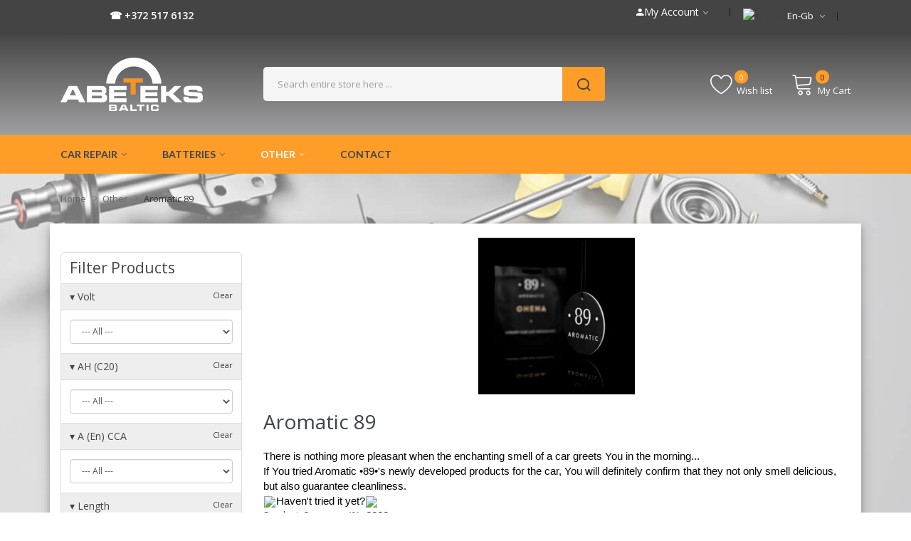

--- FILE ---
content_type: text/html; charset=utf-8
request_url: https://abeteks.ee/raznoe-4/aromatic-89-4
body_size: 20216
content:
<!DOCTYPE html>
<!--[if IE]><![endif]-->
<!--[if IE 8 ]><html dir="ltr" lang="en" class="ie8"><![endif]-->
<!--[if IE 9 ]><html dir="ltr" lang="en" class="ie9"><![endif]-->
<!--[if (gt IE 9)|!(IE)]><!-->
<html dir="ltr" lang="en">
<!--<![endif]-->
<head>
<meta charset="UTF-8" />
<meta name="viewport" content="width=device-width, initial-scale=1">
<meta http-equiv="X-UA-Compatible" content="IE=edge">
<title>Aromatic 89</title>
<base href="https://abeteks.ee/" />
<meta name="description" content="Aromatic 89 - There is nothing more pleasant when the enchanting smell of" />
<meta name="keywords" content="Aromatic, 89, Abeteks, Baltic, E-pood" />
<link href="catalog/view/javascript/jquery/owl-carousel/css/owl.carousel.min.css" rel="stylesheet" />
<link href="catalog/view/javascript/jquery/owl-carousel/css/owl.theme.green.min.css" rel="stylesheet" />
<link href="catalog/view/theme/tt_autima3/stylesheet/ocmegamenu/menu.css" rel="stylesheet" />
<link href="catalog/view/theme/tt_autima3/stylesheet/opentheme/css/animate.css" rel="stylesheet" />
<link href="catalog/view/javascript/bootstrap/css/bootstrap.min.css" rel="stylesheet" media="screen" />
<link href="catalog/view/javascript/font-awesome/css/font-awesome.min.css" rel="stylesheet" type="text/css" />
<link href="catalog/view/javascript/pe-icon-7-stroke/css/pe-icon-7-stroke.css" rel="stylesheet" type="text/css" />
<link href="catalog/view/javascript/pe-icon-7-stroke/css/helper.css" rel="stylesheet" type="text/css" />
<link href="catalog/view/javascript/ionicons/css/ionicons.css" rel="stylesheet" type="text/css" />
<link href="catalog/view/javascript/simple-line-icons/css/simple-line-icons.css" rel="stylesheet" type="text/css" />
<link href="catalog/view/javascript/linearicons-free/style.css" rel="stylesheet" type="text/css" />
<link href="catalog/view/javascript/plaza-icon/style.css" rel="stylesheet" type="text/css" />
<link href="catalog/view/theme/tt_autima3/stylesheet/opentheme/ocslideshow/ocslideshow.css" rel="stylesheet" />
<link href="https://fonts.googleapis.com/css?family=Open+Sans:400,600,700" rel="stylesheet" />
<link href="https://fonts.googleapis.com/css?family=Lato:300,400,400i,700,900" rel="stylesheet" />
<link href="catalog/view/theme/tt_autima3/stylesheet/stylesheet.css" rel="stylesheet" />
<script src="catalog/view/javascript/jquery/jquery-2.1.1.min.js" ></script>
<script src="catalog/view/javascript/jquery/owl-carousel/js/owl.carousel.min.js" ></script>
<script src="catalog/view/javascript/opentheme/countdown/jquery.plugin.min.js" ></script>
<script src="catalog/view/javascript/opentheme/countdown/jquery.countdown.min.js" ></script>
<script src="catalog/view/javascript/ocmegamenu/menu.js" ></script>
<script src="catalog/view/javascript/opentheme/ocslideshow/jquery.nivo.slider.js" ></script>
<script src="catalog/view/javascript/cloudzoom/cloud-zoom.1.0.2.min.js" ></script>
<script src="catalog/view/javascript/cloudzoom/zoom.js" ></script>
<script src="catalog/view/javascript/ocquickview/ocquickview.js" ></script>
<link href="catalog/view/theme/tt_autima3/stylesheet/ocquickview/ocquickview.css" rel="stylesheet" type="text/css" />
<link href="catalog/view/theme/tt_autima3/stylesheet/octhemecategory/category.css" type="text/css" rel="stylesheet" media="screen" />
<link href="catalog/view/javascript/catdiscpack.css" type="text/css" rel="stylesheet" media="screen" />
<script src="catalog/view/javascript/occategorygrid/grid.js" ></script>
<script src="catalog/view/javascript/catdiscpack.js" ></script>
<script src="catalog/view/javascript/opentheme/jquery.bpopup.min.js" ></script>
<script src="catalog/view/javascript/opentheme/jquery.cookie.js" ></script>
<script src="catalog/view/javascript/common.js" ></script>
<link href="https://abeteks.ee/image/catalog/logo/abeteks_logo.png" rel="icon" />
<link href="https://abeteks.ee/raznoe-4/aromatic-89-4" rel="canonical" />
<!-- Global site tag (gtag.js) - Google Ads: 835049198 --> <script async src="https://www.googletagmanager.com/gtag/js?id=AW-835049198"></script> <script> window.dataLayer = window.dataLayer || []; function gtag(){dataLayer.push(arguments);} gtag('js', new Date()); gtag('config', 'AW-835049198'); </script>

<!-- Global site tag (gtag.js) - Google Analytics --> <script async src="https://www.googletagmanager.com/gtag/js?id=UA-159652586-1"></script>
<script>
   window.dataLayer = window.dataLayer || [];
   function gtag(){dataLayer.push(arguments);}
   gtag('js', new Date());

   gtag('config', 'UA-159652586-1');
</script>

<script src="catalog/view/javascript/bootstrap/js/bootstrap.min.js" ></script>
<!-- Copyright (c) Facebook, Inc. and its affiliates. -->
<!-- All rights reserved. -->

<!-- This source code is licensed under the license found in the -->
<!-- LICENSE file in the root directory of this source tree. -->
<script type="text/javascript">
  // we are using this flag to determine if the pixel
  // is successfully added to the header
  window.isFacebookPixelInHeaderAdded = 1;
  window.isFacebookPixelAdded=1;
</script>

<script type="text/javascript">
  function facebook_loadScript(url, callback) {
    var script = document.createElement("script");
    script.type = "text/javascript";
    if(script.readyState) {  // only required for IE <9
      script.onreadystatechange = function() {
        if (script.readyState === "loaded" || script.readyState === "complete") {
          script.onreadystatechange = null;
          if (callback) {
            callback();
          }
        }
      };
    } else {  //Others
      if (callback) {
        script.onload = callback;
      }
    }

    script.src = url;
    document.getElementsByTagName("head")[0].appendChild(script);
  }
</script>

<script type="text/javascript">
  (function() {
    var enableCookieBar = '';
    if (enableCookieBar == '1') {
      facebook_loadScript("catalog/view/javascript/facebook_business/cookieconsent.min.js");

      // loading the css file
      var css = document.createElement("link");
      css.setAttribute("rel", "stylesheet");
      css.setAttribute("type", "text/css");
      css.setAttribute(
        "href",
        "catalog/view/theme/css/facebook_business/cookieconsent.min.css");
      document.getElementsByTagName("head")[0].appendChild(css);

      window.addEventListener("load", function(){
        function setConsent() {
          fbq(
            'consent',
            this.hasConsented() ? 'grant' : 'revoke'
          );
        }
        window.cookieconsent.initialise({
          palette: {
            popup: {
              background: '#237afc'
            },
            button: {
              background: '#fff',
              text: '#237afc'
            }
          },
          cookie: {
            name: fbq.consentCookieName
          },
          type: 'opt-out',
          showLink: false,
          content: {
            allow: 'Agree',
            deny: 'Opt Out',
            header: 'Our Site Uses Cookies',
            message: 'By clicking Agree, you agree to our <a class="cc-link" href="https://www.facebook.com/legal/terms/update" target="_blank">terms of service</a>, <a class="cc-link" href="https://www.facebook.com/policies/" target="_blank">privacy policy</a> and <a class="cc-link" href="https://www.facebook.com/policies/cookies/" target="_blank">cookies policy</a>.'
          },
          layout: 'basic-header',
          location: true,
          revokable: true,
          onInitialise: setConsent,
          onStatusChange: setConsent,
          onRevokeChoice: setConsent
        }, function (popup) {
          // If this isn't open, we know that we can use cookies.
          if (!popup.getStatus() && !popup.options.enabled) {
            popup.setStatus(cookieconsent.status.dismiss);
          }
        });
      });
    }
  })();
</script>

<script type="text/javascript">
  (function() {
    !function(f,b,e,v,n,t,s){if(f.fbq)return;n=f.fbq=function(){n.callMethod?
    n.callMethod.apply(n,arguments):n.queue.push(arguments)};if(!f._fbq)f._fbq=n;
    n.push=n;n.loaded=!0;n.version='2.0';n.queue=[];t=b.createElement(e);t.async=!0;
    t.src=v;s=b.getElementsByTagName(e)[0];s.parentNode.insertBefore(t,s)}(window,
    document,'script','https://connect.facebook.net/en_US/fbevents.js');

    var enableCookieBar = '';
    if (enableCookieBar == '1') {
      fbq.consentCookieName = 'fb_cookieconsent_status';

      (function() {
        function getCookie(t){var i=("; "+document.cookie).split("; "+t+"=");if(2==i.length)return i.pop().split(";").shift()}
        var consentValue = getCookie(fbq.consentCookieName);
        fbq('consent', consentValue === 'dismiss' ? 'grant' : 'revoke');
      })();
    }

          // system auto generated facebook_pixel.js, DO NOT MODIFY
      pixel_script_filename = 'catalog/view/javascript/facebook_business/facebook_pixel_3_1_2.js';
      // system auto generated facebook_pixel.js, DO NOT MODIFY
      facebook_loadScript(
        pixel_script_filename,
        function() {
          var params = {
    "agent": "exopencart-3.0.2.0-4.2.1"
};
          _facebookAdsExtension.facebookPixel.init(
            '1476844306169227',
            {},
            params);
                      _facebookAdsExtension.facebookPixel.firePixel(
              JSON.parse('{\"event_name\":\"ViewCategory\",\"content_name\":\"Aromatic 89\",\"content_category\":\"Aromatic 89\",\"content_ids\":[\"23877\",\"23880\"],\"content_type\":\"product\",\"contents\":[{\"id\":\"23877\",\"quantity\":1},{\"id\":\"23880\",\"quantity\":1}],\"currency\":\"EUR\",\"value\":17.8,\"num_items\":2,\"event_id\":\"2e31ce01-ba77-49b3-a8a6-2eb4cea72fc8\"}'));
                  });
      })();
</script>

<script type="text/javascript">
  // we are using this flag to determine if the customer chat
  // is successfully added to the header
  window.isFacebookCustomerChatInHeaderAdded = 1;
  window.isFacebookCustomerChatAdded=1;
</script>

<link rel="alternate" href="https://abeteks.ee/aromatic-89-1" hreflang="et-ee" />
<link rel="alternate" href="https://abeteks.ee/aromatic-89-2" hreflang="ru-ru" />
<link rel="alternate" href="https://abeteks.ee/aromatic-89-3" hreflang="fi-fi" />
<link rel="alternate" href="https://abeteks.ee/aromatic-89-4" hreflang="en-gb" />
<link rel="alternate" href="https://abeteks.ee/aromatic-89-1" hreflang="x-default" />

<script type="application/ld+json">            
{
 "@context":"http://schema.org",
 "@type":"Organization",
 "url":"https://abeteks.ee/",
 "logo":"https://abeteks.ee/image/catalog/logo/logo.png",
 "potentialAction":[{
   "@type":"SearchAction",
   "target":"https://abeteks.ee/index.php?route=product/search&search={search_term_string}",
   "query-input":"required name=search_term_string"
 }],
 "contactPoint":[{
    "@type":"ContactPoint",
    "telephone":"+372 58164000",
    "contactType":"customer service"
  }]
}
</script>

</head>
<body class="product-category-194_200 home1">
<div class="wrapper">
<nav id="top">
  <div class="container">
	<div id="phone_top"><a href="tel:+3725176132">&phone; +372 517 6132</div>
	<div class="container-inner">	
		<div class="box box-left">
		
			<div class="social-top">
			
							</div>
		</div>
		<div class="box box-right">
			<div class="setting">
				<div class="btn-group">
					<button class="btn btn-link dropdown-toggle" data-toggle="dropdown"><span class="ion-android-person"></span><span class="hidden-xs">My Account</span><i class="ion-ios-arrow-down"></i></button>
					<div class="dropdown-menu" >
						<div id="top-links">
															<ul class="ul-account list-unstyled">
																					<li>
																	<a id="a-register-link" href="https://abeteks.ee/index.php?route=account/register">Register</a>
															</li>
							<li>
																	<a id="a-login-link" href="https://abeteks.ee/index.php?route=account/login">Login</a>
															</li>
													  </ul>
						</div>
					</div>
				</div>
			</div>
			<div class="language">  <form action="https://abeteks.ee/index.php?route=common/language/language" method="post" enctype="multipart/form-data" id="form-language">
    <div class="btn-group">
		<span class="pull-left hidden-xs hidden-sm hidden-md text-ex">Language:</span>
      <button class="btn btn-link dropdown-toggle" data-toggle="dropdown">
                                                 
			<img src="catalog/language/en-gb/en-gb.png" alt="English" title="English" />
			<span class="hidden-xs">en-gb</span>
			<i class="ion-ios-arrow-down"></i>
                  </button>
      <ul class="dropdown-menu">
        		 			<li><button class="btn btn-link btn-block language-select" type="button" name="et-ee"><img src="catalog/language/et-ee/et-ee.png" alt="Eesti keel" title="Eesti keel" /> Eesti keel</button></li>
		      		 			<li><button class="btn btn-link btn-block language-select" type="button" name="ru-ru"><img src="catalog/language/ru-ru/ru-ru.png" alt="Русский" title="Русский" /> Русский</button></li>
		      		 			<li><button class="btn btn-link btn-block language-select" type="button" name="fi-fi"><img src="catalog/language/fi-fi/fi-fi.png" alt="Finnish" title="Finnish" /> Finnish</button></li>
		      		 			<li><button class="btn btn-link btn-block language-select item-selected" type="button" name="en-gb"><img src="catalog/language/en-gb/en-gb.png" alt="English" title="English" /> English</button></li>
		            </ul>
    </div>
    <input type="hidden" name="code" value="" />
    <input type="hidden" name="redirect" value="https://abeteks.ee/raznoe-4/aromatic-89-4" />
  </form>
</div>
			<div class="currency"> </div>
		</div>
	</div>
 </div>
</nav>
<header>
	<div class="header-inner ">
	  <div class="container">
		<div class="container-inner">
			<div class="inner">
				<div class="inner-inner">
					<div class="col-menu-mobile">
													    <style>
    #oc-menu-613 .oc-menu-bar {
        background: #FFFFFF;
        color: #333333;
		padding: 14px 15px 14px 15px;
		position: relative;
    }
    #oc-menu-613.oc-menu-bar {
        background: #FFFFFF;
        color: #333333;
    }
    #oc-menu-613 .ul-top-items .li-top-item {
        background: #FFFFFF;
        color: #3E444A;
    }
    #oc-menu-613 .ul-top-items .li-top-item .a-top-link {
        padding: 5px 20px 5px 20px;
        color: #3E444A;
        font-size: 14px;
        line-height: 25px;
        text-transform: uppercase;
        font-weight: 700;
    }
    #oc-menu-613 .ul-top-items .li-top-item:hover, #oc-menu-613 .ul-top-items .li-top-item.active {
        background: #FFFFFF;
        color: #FFD54C;
    }
    #oc-menu-613 .ul-top-items .li-top-item:hover .a-top-link, #oc-menu-613 .ul-top-items .li-top-item.active .a-top-link{
        color: #FFD54C;
        font-weight: 700;
    }
    #oc-menu-613 .mega-menu-container {
        width: 100%;
        background: #FFFFFF;
        padding: 30px 30px 30px 30px;
        
    }
    #oc-menu-613 .mega-menu-container .a-mega-second-link,#oc-menu-613 .mega-menu-container .widget-html-title {
        color: #FFFFFF;
    }
	#oc-menu-613 .mega-menu-container .a-mega-third-link {
        color: #FFFFFF;
    }
    #oc-menu-613 .ul-second-items .li-second-items {
        background: #FFFFFF;
        color: #3E444A;
    }
    #oc-menu-613 .ul-second-items .li-second-items:hover, #oc-menu-613 .ul-second-items .li-second-items.active {
        background: #FFFFFF;
        color: #FFD54C;
    }
    #oc-menu-613 .ul-second-items .li-second-items .a-second-link {
        color: #3E444A;
        font-size: 14px;
        text-transform: capitalize;
        font-weight: 600;
    }
    #oc-menu-613 .ul-second-items .li-second-items:hover .a-second-link, #oc-menu-613 .ul-second-items .li-second-items.active .a-second-link {
        color: #FFD54C;
        font-weight: 600;
    }
    #oc-menu-613 .ul-third-items .li-third-items {
        background: #FFFFFF;
    }
    #oc-menu-613 .ul-third-items .li-third-items:hover, #oc-menu-613 .ul-third-items .li-third-items.active {
        background: #FFFFFF;
    }
    #oc-menu-613 .ul-third-items .li-third-items .a-third-link {
        color: #757575;
        font-size: 14px;
        text-transform: capitalize;
        font-weight: 400;
    }
    #oc-menu-613 .ul-third-items .li-third-items:hover .a-third-link, #oc-menu-613 .ul-third-items .li-third-items.active .a-third-link {
        color: #FFD54C;
        font-weight: 400;
    }
</style>
    
        
            <div class="oc-menu mobile-menu hidden-lg hidden-md" id="oc-menu-613">
                            <input type="hidden" id="menu-effect-613" class="menu-effect" value="none" />
                <div class="oc-menu-bar">
                    <div class="left"><i class="lnr lnr-text-align-left"></i> <span>Mobile Menu</span></div>
                    <div class="right"><i class="ion-ios-arrow-down" aria-hidden="true"></i></div>
                </div>
                <ul class="ul-top-items">
                                                                        <li class="li-top-item">
                                                                    <a class="a-top-link a-item" href="index.php?route=common/home">
                                                                                                                            <span>Home</span>
                                                                            </a>
                                                                                                                                </li>
                                                                                                <li class="li-top-item">
                                                                    <a class="a-top-link a-item" href="/autoremont">
                                                                                                                            <span>Car service</span>
                                                                            </a>
                                                                                                                                </li>
                                                                                                                                                                                        <li class="li-top-item">
                                                                    <a class="a-top-link a-item" href="index.php?route=product/category&amp;path=20">
                                                                                                                            <span>Renkaat</span>
                                                                            </a>
                                                                            <span class="top-click-show a-click-show">
                                            <i class="ion-ios-arrow-down" aria-hidden="true"></i>
                                            <i class="ion-ios-arrow-up" aria-hidden="true"></i>
                                        </span>
                                                                                                                                                                                                                            <div class="sub-menu-container">
                                                <ul class="ul-second-items">
                                                                                                                                                                        <li class="li-second-items">
                                                                <a href="index.php?route=product/category&amp;path=20" class="a-second-link a-item">
                                                                    <span class="a-second-title">Car tyres</span>
                                                                </a>
                                                                                                                                                                                            </li>
                                                                                                                                                                                                                                <li class="li-second-items">
                                                                <a href="index.php?route=product/category&amp;path=218" class="a-second-link a-item">
                                                                    <span class="a-second-title">Bike tyres</span>
                                                                </a>
                                                                                                                                                                                            </li>
                                                                                                                                                            </ul>
                                            </div>
                                                                            
                                                                                                </li>
                                                                                                <li class="li-top-item">
                                                                    <a class="a-top-link a-item" href="https://abeteks.ee/wheels">
                                                                                                                            <span>Wheels</span>
                                                                            </a>
                                                                                                                                </li>
                                                                                                <li class="li-top-item">
                                                                    <a class="a-top-link a-item" href="https://abeteks.ee/batteries">
                                                                                                                            <span>Batteries</span>
                                                                            </a>
                                                                            <span class="top-click-show a-click-show">
                                            <i class="ion-ios-arrow-down" aria-hidden="true"></i>
                                            <i class="ion-ios-arrow-up" aria-hidden="true"></i>
                                        </span>
                                                                                                                                        
                                                                                                                        <div class="sub-menu-container">
                                                <ul class="ul-second-items">
                                                                                                                                                                                                                                                                                                            <li class="li-second-items">
                                                                        <a href="https://abeteks.ee/batteries/4MAX-battery" class="a-second-link a-item">
                                                                            <span class="a-second-title">4MAX battery</span>
                                                                        </a>
                                                                                                                                                                                                                    </li>
                                                                                                                                    <li class="li-second-items">
                                                                        <a href="https://abeteks.ee/batteries/bosch-2-67" class="a-second-link a-item">
                                                                            <span class="a-second-title">BOSCH</span>
                                                                        </a>
                                                                                                                                                                                                                    </li>
                                                                                                                                    <li class="li-second-items">
                                                                        <a href="https://abeteks.ee/batteries/exidee" class="a-second-link a-item">
                                                                            <span class="a-second-title">EXIDE</span>
                                                                        </a>
                                                                                                                                                                                                                    </li>
                                                                                                                                    <li class="li-second-items">
                                                                        <a href="https://abeteks.ee/batteries/mototechnics" class="a-second-link a-item">
                                                                            <span class="a-second-title">Mototechnics</span>
                                                                        </a>
                                                                                                                                                                                                                    </li>
                                                                                                                                    <li class="li-second-items">
                                                                        <a href="https://abeteks.ee/batteries/Power-and-rechargeable-batteries" class="a-second-link a-item">
                                                                            <span class="a-second-title">Boat and Leisure batteries</span>
                                                                        </a>
                                                                                                                                                                                                                    </li>
                                                                                                                                                                                                                                                                                        </ul>
                                            </div>
                                                                                                                                        </li>
                                                                                                                                            <li class="li-top-item">
                                                                    <a class="a-top-link a-item" href="index.php?route=information/contact">
                                                                                                                            <span>Contact us</span>
                                                                            </a>
                                                                                                                                </li>
                                                            </ul>
                    </div>
    
  
											</div>
					<div class="logo-container">
						<div id="logo">
						  							<a href="https://abeteks.ee"><img src="https://abeteks.ee/image/catalog/logo/abeteks_logo_white.png" title="Abeteks Baltic E-pood" alt="Abeteks Baltic E-pood" class="img-responsive" /></a>
						  						</div>
					</div>
					<div class="box-cart">
						<div class="wishlist">
							<a href="https://abeteks.ee/index.php?route=account/wishlist" id="wishlist-total" title=""><span>Wish list <span class="count">0</span></span></a>
						</div>
						<div id="cart" class="btn-group btn-block">
  <button type="button" data-toggle="dropdown" data-loading-text="Loading..." class="btn dropdown-toggle"><span id="cart-total"><span class="txt_number">0</span><span class="txt_items">My Cart </span><span class="total-price">0.00€</span></span></button>
  <ul class="dropdown-menu pull-right">
        <li>
      <p class="text-center cart-empty">Your shopping cart is empty!</p>
    </li>
      </ul>
</div>

					</div>
				</div>
			
			</div>
			<div class="top-search">
				<div id="search-by-category" class="input-group">
	<div class="btn-group">
		<div class="dropdown-toggle search-button visible-xs" data-toggle="dropdown"></div>
		<div class="dropdown-menu search-content" >
			<button class="button-close"><i class="ion-ios-close-empty"></i></button>
			<div class="container">
				<div class="inner">	
					<div class="search-container">
						<div class="categories-container">
							<div class="hover-cate">
							<p><span class="cate-selected" data-value="0">All Categories</span><i class="fa fa-caret-down"></i></p>
							<ul class="cate-items">
								<li class="item-cate" data-value="0">All Categories</li>
																										<li data-value="194" class="item-cate">Other</li>
																																						<li data-value="195" class="item-cate f1">Car refrigerators</li>
																																																	<li data-value="200" class="item-cate f1">Aromatic 89</li>
																																																	<li data-value="196" class="item-cate f1">Winter accessories</li>
																																																	<li data-value="198" class="item-cate f1">Children's bicycles</li>
																																																	<li data-value="199" class="item-cate f1">Children's helmet</li>
																																																							<li data-value="207" class="item-cate">Solar Energy</li>
																																						<li data-value="210" class="item-cate f1">Invertors</li>
																																																	<li data-value="209" class="item-cate f1">Solar Panels</li>
																																																	<li data-value="208" class="item-cate f1">batteries for solar panels</li>
																																										<li data-value="217" class="item-cate f2">Solar Energy Storage, Emergency Power UPS</li>
																																																		<li data-value="211" class="item-cate f1">Ready kits</li>
																																																							<li data-value="33" class="item-cate">Auto parts</li>
																																						<li data-value="64" class="item-cate f1">autoparts</li>
																																																							<li data-value="24" class="item-cate">Batteries</li>
																																						<li data-value="206" class="item-cate f1">Accessories</li>
																																										<li data-value="213" class="item-cate f2">Cable</li>
																																											<li data-value="216" class="item-cate f2">Electric car</li>
																																																		<li data-value="201" class="item-cate f1">Car batteries</li>
																																										<li data-value="72" class="item-cate f2">4MAX battery</li>
																																											<li data-value="67" class="item-cate f2">BOSCH</li>
																																											<li data-value="68" class="item-cate f2">EXIDE</li>
																																																		<li data-value="205" class="item-cate f1">Chargers, starters</li>
																																										<li data-value="215" class="item-cate f2">Starting devices</li>
																																																		<li data-value="202" class="item-cate f1">Heavy equipment batteries</li>
																																										<li data-value="212" class="item-cate f2">Lawnmower</li>
																																																		<li data-value="204" class="item-cate f1">Power batteries</li>
																																																	<li data-value="70" class="item-cate f1">Mototechnics</li>
																																																	<li data-value="71" class="item-cate f1">Boat and Leisure batteries</li>
																																																							<li data-value="184" class="item-cate">car service</li>
																																												<li data-value="20" class="item-cate">Tires</li>
																																						<li data-value="218" class="item-cate f1">Bike tyres</li>
																																																							<li data-value="57" class="item-cate">Wheels</li>
																																												<li data-value="25" class="item-cate">Accessories</li>
																																						<li data-value="214" class="item-cate f1">Car invertors</li>
																																																							<li data-value="17" class="item-cate">Auto chemical goods</li>
																																						<li data-value="173" class="item-cate f1">Additives</li>
																																																	<li data-value="179" class="item-cate f1">Brake/Steering/Leveling</li>
																																																	<li data-value="181" class="item-cate f1">Coolants</li>
																																																	<li data-value="177" class="item-cate f1">Engine Oil</li>
																																																	<li data-value="178" class="item-cate f1">Greases</li>
																																																	<li data-value="182" class="item-cate f1">Heavy Duty Engine Oil</li>
																																																	<li data-value="180" class="item-cate f1">Marine</li>
																																																	<li data-value="183" class="item-cate f1">Screen Washer</li>
																																																	<li data-value="174" class="item-cate f1">Service Products</li>
																																																	<li data-value="175" class="item-cate f1">Transmission Fluid</li>
																																																							<li data-value="34" class="item-cate">Tools</li>
																																	</ul>
							</div>
						</div>
						<input type="text" name="search" id="text-search" value="" placeholder="Search entire store here ..." class=""  />
						
					</div>
					<div id="sp-btn-search" class="">
							<button type="button" id="btn-search-category" class="btn btn-default btn-lg">
								<span>Search</span>
							</button>
						</div>
					<div class="search-ajax">
						<div class="ajax-loader-container" style="display: none;">
							<img src="https://abeteks.ee/image/catalog/AjaxLoader.gif" class="ajax-load-img" width="30" height="30" alt="plazathemes.com" />
						</div>
						<div class="ajax-result-container">
							<!-- Content of search results -->
						</div>
					</div>
					<input type="hidden" id="ajax-search-enable" value="1" />
				</div>
			</div>
		</div>
	</div>
	
</div>

<script >
    $(document).ready(function () {
        var flag = false;
        var ajax_search_enable = $('#ajax-search-enable').val();
        
        var current_cate_value = $('ul.cate-items li.selected').data('value');
        var current_cate_text = $('ul.cate-items li.selected').html();
        
        $('.cate-selected').attr('data-value', current_cate_value);
        $('.cate-selected').html(current_cate_text);
        
        $('.hover-cate p').click(function () {
            $( ".cate-items" ).toggle("slow");
        });
        
        $('.ajax-result-container').hover(
            function() {
                flag = true;
            },
            function() {
                flag = false;
            }
        );
        
        $('.hover-cate').hover(
            function() {
                flag = true;
            },
            function() {
                flag = false;
            }
        );
        
        $('#search-by-category').focusout(function() {
            if(flag == true) {
                $('.ajax-result-container').show();
            } else {
                $('.ajax-result-container').hide();
            }
        });
        
        $('#search-by-category').focusin(function() {
            $('.ajax-result-container').show();
        });

        $('#btn-search-category').click(function () {
            var url = 'https://abeteks.ee/index.php?route=product/search';
            var text_search = $('#text-search').val();
            if(text_search) {
                url += '&search=' + encodeURIComponent(text_search);
            }

            var category_search = $('.cate-selected').attr("data-value");
            if(category_search) {
                url += '&category_id=' + encodeURIComponent(category_search);
            }

            location = url;
        });

        if(ajax_search_enable == '1') {
            $('#text-search').keyup(function(e) {
                var text_search = $(this).val();
                var cate_search = $('.cate-selected').attr("data-value");
                if(text_search != null && text_search != '') {
                    ajaxSearch(text_search, cate_search);
                } else {
                    $('.ajax-result-container').html('');
                    $('.ajax-loader-container').hide();
                }
            });

            $('ul.cate-items li.item-cate').click(function() {
                var cate_search = $(this).data('value');
                var text_search = $('#text-search').val();
                $('.cate-selected').attr('data-value', cate_search);
                $('.cate-selected').html($(this).html());
                if(text_search != null && text_search != '') {
                    ajaxSearch(text_search, cate_search);
                } else {
                    $('.ajax-result-container').html('');
                    $('.ajax-loader-container').hide();
                }
                $( ".cate-items" ).hide();
                $('#text-search').focus();
            });

        }
        
        function ajaxSearch(text_search, cate_search) {
            $.ajax({
                url         : 'https://abeteks.ee/index.php?route=extension/module/ocsearchcategory/ajaxSearch',
                type        : 'post',
                data        : { text_search : text_search, cate_search : cate_search },
                beforeSend  : function () {
                    $('.ajax-loader-container').show();
                },
                success     : function(json) {
                    if(json['success'] == true) {
                        $('.ajax-result-container').html(json['result_html']);
                        $('.ajax-loader-container').hide();
                    }
                }
            });
        }

    });    
</script>
			</div>
		  <div class="clearfix"></div>
		</div>
	  </div>
	</div>
	<div class="top-menu fix">
		<div class="container">
			<div class="container-inner">
					<div class="col-hoz ">
													    <style>
    #oc-menu-1772 .oc-menu-bar {
        background: #FFFFFF;
        color: #FFFFFF;
		padding: 0px 0px 0px 0px;
		position: relative;
    }
    #oc-menu-1772.oc-menu-bar {
        background: #FFFFFF;
        color: #FFFFFF;
    }
    #oc-menu-1772 .ul-top-items .li-top-item {
        background: #FFFFFF;
        color: #3E444A;
    }
    #oc-menu-1772 .ul-top-items .li-top-item .a-top-link {
        padding: 15px 20px 15px 20px;
        color: #3E444A;
        font-size: 14px;
        line-height: 24px;
        text-transform: uppercase;
        font-weight: 700;
    }
    #oc-menu-1772 .ul-top-items .li-top-item:hover, #oc-menu-1772 .ul-top-items .li-top-item.active {
        background: #FFFFFF;
        color: #FFFFFF;
    }
    #oc-menu-1772 .ul-top-items .li-top-item:hover .a-top-link, #oc-menu-1772 .ul-top-items .li-top-item.active .a-top-link{
        color: #FFFFFF;
        font-weight: 700;
    }
    #oc-menu-1772 .mega-menu-container {
        width: 100%;
        background: #FFFFFF;
        padding: 25px 30px 30px 30px;
        
    }
    #oc-menu-1772 .mega-menu-container .a-mega-second-link,#oc-menu-1772 .mega-menu-container .widget-html-title {
        color: #3E444A;
    }
	#oc-menu-1772 .mega-menu-container .a-mega-third-link {
        color: #757575;
    }
    #oc-menu-1772 .ul-second-items .li-second-items {
        background: #FFFFFF;
        color: #3E444A;
    }
    #oc-menu-1772 .ul-second-items .li-second-items:hover, #oc-menu-1772 .ul-second-items .li-second-items.active {
        background: #FFFFFF;
        color: #FFD54C;
    }
    #oc-menu-1772 .ul-second-items .li-second-items .a-second-link {
        color: #3E444A;
        font-size: 14px;
        text-transform: uppercase;
        font-weight: 600;
    }
    #oc-menu-1772 .ul-second-items .li-second-items:hover .a-second-link, #oc-menu-1772 .ul-second-items .li-second-items.active .a-second-link {
        color: #FFD54C;
        font-weight: 600;
    }
    #oc-menu-1772 .ul-third-items .li-third-items {
        background: #FFFFFF;
    }
    #oc-menu-1772 .ul-third-items .li-third-items:hover, #oc-menu-1772 .ul-third-items .li-third-items.active {
        background: #FFFFFF;
    }
    #oc-menu-1772 .ul-third-items .li-third-items .a-third-link {
        color: #757575;
        font-size: 14px;
        text-transform: capitalize;
        font-weight: 400;
    }
    #oc-menu-1772 .ul-third-items .li-third-items:hover .a-third-link, #oc-menu-1772 .ul-third-items .li-third-items.active .a-third-link {
        color: #FFD54C;
        font-weight: 400;
    }
</style>
            <div class="oc-menu horizontal-menu oc-menu-bar visible-lg visible-md" id="oc-menu-1772">
			
                            <input type="hidden" id="menu-effect-1772" class="menu-effect" value="none" />
                <ul class="ul-top-items">
                                                                                                                    <li class="li-top-item left" style="float: left">
                                                                    <a class="a-top-link" href="/autoremont">
                                                                                                                            <span>Car Repair</span>
                                                                                                                            <i class="ion-ios-arrow-down" aria-hidden="true"></i>
                                                                            </a>
                                                                                                    <!-- Mega Menu -->
                                    
                                    <!-- Flyout Menu -->
                                                                                                                                                                        <div class="flyout-menu-container sub-menu-container left">
                                                    <ul class="ul-second-items">
                                                                                                                                                                                    <li class="li-second-items">
                                                                    <a href="autoremont/hinnakiri" class="a-second-link a-item">
                                                                        <span class="a-second-title">Price</span>
                                                                                                                                            </a>
                                                                                                                                    </li>
                                                                                                                                                                                                                                                <li class="li-second-items">
                                                                    <a href="autoremont/arvutiautodiagnostika" class="a-second-link a-item">
                                                                        <span class="a-second-title">Computer car diagnostics</span>
                                                                                                                                            </a>
                                                                                                                                    </li>
                                                                                                                                                                                                                                                <li class="li-second-items">
                                                                    <a href="autoremont/sildade-reguleerimine-stend" class="a-second-link a-item">
                                                                        <span class="a-second-title">Bridge rack, 3d bridges adjustment</span>
                                                                                                                                            </a>
                                                                                                                                    </li>
                                                                                                                                                                                                                                                <li class="li-second-items">
                                                                    <a href="autoremont/rehvivahetus2" class="a-second-link a-item">
                                                                        <span class="a-second-title">Tire change</span>
                                                                                                                                            </a>
                                                                                                                                    </li>
                                                                                                                                                                                                                                                <li class="li-second-items">
                                                                    <a href="autoremont/olivahetus" class="a-second-link a-item">
                                                                        <span class="a-second-title">Oil change</span>
                                                                                                                                            </a>
                                                                                                                                    </li>
                                                                                                                                                                                                                                                <li class="li-second-items">
                                                                    <a href="autoremont/remont-ja-mootori-vahetus" class="a-second-link a-item">
                                                                        <span class="a-second-title">Engine repair and replacement</span>
                                                                                                                                            </a>
                                                                                                                                    </li>
                                                                                                                                                                                                                                                <li class="li-second-items">
                                                                    <a href="autoremont/hammasrihma-mootoriketti-vahetus" class="a-second-link a-item">
                                                                        <span class="a-second-title">Timing belt and engine chain replacement</span>
                                                                                                                                            </a>
                                                                                                                                    </li>
                                                                                                                                                                                                                                                <li class="li-second-items">
                                                                    <a href="autoremont/siduri-vahetus" class="a-second-link a-item">
                                                                        <span class="a-second-title">Clutch replacement</span>
                                                                                                                                            </a>
                                                                                                                                    </li>
                                                                                                                                                                                                                                                <li class="li-second-items">
                                                                    <a href="autoremont/veermiku-ja-vedrustuse-remont" class="a-second-link a-item">
                                                                        <span class="a-second-title">Chassis and suspension repairs</span>
                                                                                                                                            </a>
                                                                                                                                    </li>
                                                                                                                                                                                                                                                <li class="li-second-items">
                                                                    <a href="autoremont/pidurisusteemide-remont" class="a-second-link a-item">
                                                                        <span class="a-second-title">Repair of brake systems</span>
                                                                                                                                            </a>
                                                                                                                                    </li>
                                                                                                                                                                                                                                                <li class="li-second-items">
                                                                    <a href="autoremont/valjalaskesusteemide-remont" class="a-second-link a-item">
                                                                        <span class="a-second-title">Exhaust system repair</span>
                                                                                                                                            </a>
                                                                                                                                    </li>
                                                                                                                                                                                                                                                <li class="li-second-items">
                                                                    <a href="autoremont/generaatori-ja-starteri-remont" class="a-second-link a-item">
                                                                        <span class="a-second-title">Generator and starter repair</span>
                                                                                                                                            </a>
                                                                                                                                    </li>
                                                                                                                                                                                                                                                <li class="li-second-items">
                                                                    <a href="autoremont/kliimaseadmete-remont-hooldus-taitmine" class="a-second-link a-item">
                                                                        <span class="a-second-title">Repair, maintenance and filling of air conditioning systems</span>
                                                                                                                                            </a>
                                                                                                                                    </li>
                                                                                                                                                                                                                                                <li class="li-second-items">
                                                                    <a href="autoremont/ettevalmistus-tehnoulevaatuseks" class="a-second-link a-item">
                                                                        <span class="a-second-title">Preparing for the technical inspection</span>
                                                                                                                                            </a>
                                                                                                                                    </li>
                                                                                                                                                                                                                                                <li class="li-second-items">
                                                                    <a href="autoremont/autohooldus" class="a-second-link a-item">
                                                                        <span class="a-second-title">Car service</span>
                                                                                                                                            </a>
                                                                                                                                    </li>
                                                                                                                                                                                                                                                <li class="li-second-items">
                                                                    <a href="autoremont/auto-pohja-korrosioonikaitse" class="a-second-link a-item">
                                                                        <span class="a-second-title">Car bottom corrosion protection</span>
                                                                                                                                            </a>
                                                                                                                                    </li>
                                                                                                                                                                        </ul>
                                                </div>
                                                                                    
                                                                                                                                        </li>
                                                                                                <li class="li-top-item left" style="float: left">
                                                                    <a class="a-top-link" href="https://abeteks.ee/batteries">
                                                                                                                            <span>Batteries</span>
                                                                                                                            <i class="ion-ios-arrow-down" aria-hidden="true"></i>
                                                                            </a>
                                                                                                    <!-- Mega Menu -->
                                    
                                    <!-- Flyout Menu -->
                                                                            
                                                                                                                                    <div class="flyout-menu-container sub-menu-container left">
                                                    <ul class="ul-second-items">
                                                                                                                                                                                                                                                                                                                                <li class="li-second-items">
                                                                            <a href="https://abeteks.ee/batteries/carBatteries" class="a-second-link a-item">
                                                                                <span class="a-second-title">Car batteries</span>
                                                                                                                                                            </a>
                                                                                                                                                    </li>
                                                                                                                                            <li class="li-second-items">
                                                                            <a href="https://abeteks.ee/batteries/mototechnics" class="a-second-link a-item">
                                                                                <span class="a-second-title">Mototechnics</span>
                                                                                                                                                            </a>
                                                                                                                                                    </li>
                                                                                                                                            <li class="li-second-items">
                                                                            <a href="https://abeteks.ee/batteries/Heavy-equipment-batteries" class="a-second-link a-item">
                                                                                <span class="a-second-title">Heavy equipment batteries</span>
                                                                                                                                                            </a>
                                                                                                                                                    </li>
                                                                                                                                            <li class="li-second-items">
                                                                            <a href="https://abeteks.ee/batteries/Power-and-rechargeable-batteries" class="a-second-link a-item">
                                                                                <span class="a-second-title">Boat and Leisure batteries</span>
                                                                                                                                                            </a>
                                                                                                                                                    </li>
                                                                                                                                            <li class="li-second-items">
                                                                            <a href="https://abeteks.ee/batteries/Power-batteries" class="a-second-link a-item">
                                                                                <span class="a-second-title">Power batteries</span>
                                                                                                                                                            </a>
                                                                                                                                                    </li>
                                                                                                                                            <li class="li-second-items">
                                                                            <a href="https://abeteks.ee/batteries/Chargers-starters" class="a-second-link a-item">
                                                                                <span class="a-second-title">Chargers, starters</span>
                                                                                                                                                            </a>
                                                                                                                                                    </li>
                                                                                                                                            <li class="li-second-items">
                                                                            <a href="https://abeteks.ee/batteries/battery-accessories" class="a-second-link a-item">
                                                                                <span class="a-second-title">Accessories</span>
                                                                                                                                                            </a>
                                                                                                                                                    </li>
                                                                                                                                                                                                                                                                                                            </ul>
                                                </div>
                                                                                                                                                                                    </li>
                                                                                                                                                                                                                                    <li class="li-top-item left" style="float: left">
                                                                    <a class="a-top-link" href="https://abeteks.ee/raznoe-4">
                                                                                                                            <span>Other</span>
                                                                                                                            <i class="ion-ios-arrow-down" aria-hidden="true"></i>
                                                                            </a>
                                                                                                    <!-- Mega Menu -->
                                    
                                    <!-- Flyout Menu -->
                                                                            
                                                                                                                                    <div class="flyout-menu-container sub-menu-container left">
                                                    <ul class="ul-second-items">
                                                                                                                                                                                                                                                                                                                                <li class="li-second-items">
                                                                            <a href="https://abeteks.ee/raznoe-4/holodilniki-dlya-avtomobilej-4" class="a-second-link a-item">
                                                                                <span class="a-second-title">Car refrigerators</span>
                                                                                                                                                            </a>
                                                                                                                                                    </li>
                                                                                                                                            <li class="li-second-items">
                                                                            <a href="https://abeteks.ee/raznoe-4/aromatic-89-4" class="a-second-link a-item">
                                                                                <span class="a-second-title">Aromatic 89</span>
                                                                                                                                                            </a>
                                                                                                                                                    </li>
                                                                                                                                                                                                                                                                                                            </ul>
                                                </div>
                                                                                                                                                                                    </li>
                                                                                                                                            <li class="li-top-item left" style="float: left">
                                                                    <a class="a-top-link" href="index.php?route=information/contact">
                                                                                                                            <span>Contact</span>
                                                                                                                    </a>
                                                                                            </li>
                                                            </ul>
            			
        </div>
    
        
    
  
											</div>
			</div>
		</div>
	</div>
</header>
<script >
$(document).ready(function() {
	(function($){
		function injector(t, splitter, klass, after) {
			var a = t.text().split(splitter), inject = '';
			if (a.length) {
				$(a).each(function(i, item) {
					inject += '<span class="'+klass+(i+1)+'">'+item+'</span>'+after;
				});	
				t.empty().append(inject);
			}
		}
		var methods = {
			init : function() {
				return this.each(function() {
					injector($(this), '', 'char', '');
				});
			},
			words : function() {
				return this.each(function() {
					injector($(this), ' ', 'word', ' ');
				});
			},
			lines : function() {
				return this.each(function() {
					var r = "eefec303079ad17405c889e092e105b0";
					// Because it's hard to split a <br/> tag consistently across browsers,
					// (*ahem* IE *ahem*), we replaces all <br/> instances with an md5 hash 
					// (of the word "split").  If you're trying to use this plugin on that 
					// md5 hash string, it will fail because you're being ridiculous.
					injector($(this).children("br").replaceWith(r).end(), r, 'line', '');
				});
			}
		};
		$.fn.lettering = function( method ) {
			// Method calling logic
			if ( method && methods[method] ) {
				return methods[ method ].apply( this, [].slice.call( arguments, 1 ));
			} else if ( method === 'letters' || ! method ) {
				return methods.init.apply( this, [].slice.call( arguments, 0 ) ); // always pass an array
			}
			$.error( 'Method ' +  method + ' does not exist on jQuery.lettering' );
			return this;
		};
	})(jQuery);
	$(".module-title h2").lettering('words');
	$(".product-tabs-container-slider .tabs-categorys a span").lettering('words');
 });
</script>
<div id="product-category" class="container layer-category">
    <div class="layered-navigation-block"></div>
    <div class="ajax-loader">
        <img src="" alt="" />
    </div>
    <ul class="breadcrumb">
                    <li><a href="https://abeteks.ee">Home</a></li>
                    <li><a href="https://abeteks.ee/raznoe-4">Other</a></li>
                    <li><a href="https://abeteks.ee/raznoe-4/aromatic-89-4">Aromatic 89</a></li>
            </ul>
    <div class="row"><div class="col-order"><aside id="column-left" class="col-md-3 col-sm-12">
  <div class="col-order-inner">
      
<style type="text/css">
	#filter-module-toggle {
		display: none;
		border-top: 0;
		border-right: 0;
		border-radius: 5px 0 0 5px;
		cursor: pointer;
		outline: none !important;
		position: fixed;
		top: 70px;
		right: 0;
		z-index: 99999;
	}
	.filter-module {
		background: #FFF;
		border-radius: 5px;
		margin-bottom: 20px;
		z-index: 99999;
	}
	.filter-module .module-heading {
		border-top: 1px solid #DDD;
		border-top-left-radius: 5px;
		border-top-right-radius: 5px;
	}
	.filter-module h3 {
		margin: 0;
	}
	.filter-module .clear-link {
		float: right;
		font-size: 11px;
	}
	.filter-module .hide-button {
		display: none;
		float: right;
	}
	.filter-module .collapsable-heading {
		cursor: pointer;
		background: #EEE;
		color: #444;
	}
	.filter-module .collapsable-choices {
		background: #FFF;
			}
		.filter-module .collapsable-choices img {
		vertical-align: middle;
	}
	.filter-module > div:not(.collapsable-block), .filter-module > div > div {
		border-left: 1px solid #DDD;
		border-right: 1px solid #DDD;
		border-bottom: 1px solid #DDD;
		padding: 8px 12px;
	}
	.filter-module > div:last-child {
		border-bottom-left-radius: 5px;
		border-bottom-right-radius: 5px;
		text-align: center;
	}
	.filter-module .form-control, .filter-module .form-select {
		font-size: 12px;
	}
	.filter-module input {
		margin: 0 2px 2px 0;
		vertical-align: middle;
	}
	.filter-module a,
	.filter-module .button-choice,
	.filter-module input[type="checkbox"],
	.filter-module input[type="radio"],
	.filter-module label {
		cursor: pointer;
		vertical-align: middle;
	}
	.filter-module .padding-1 { padding-left: 0px; }
	.filter-module .padding-2 { padding-left: 15px; }
	.filter-module .padding-3 { padding-left: 30px; }
	.filter-module .padding-4 { padding-left: 45px; }
	.filter-module .padding-5 { padding-left: 60px; }
	.filter-module .padding-5 { padding-left: 75px; }
	.filter-module a.choice {
		color: inherit;
		display: block;
		text-decoration: none;
	}
	.filter-module a.choice:hover {
		color: initial;
	}
	.filter-module input[type="text"] {
		margin-bottom: 10px;
	}
	.filter-module .button-choice {
		background-color: #FFF;
		border: 1px solid #DDD;
		border-radius: 5px;
		display: inline-block;
		margin: 3px 1px;
		outline: none;
		padding: 5px 10px;
	}
	.filter-module .button-choice:hover {
		border: 1px solid #07C;
		color: #07C;
	}
	.filter-module .button-choice.pressed {
		background-color: #07C;
		border-color: #07C;
		color: #FFF;
	}
	.filter-module .button-choice.image-only.pressed {
		background-color: #FFF;
	}
	.filter-module .button-choice.pressed:hover {
		background-color: #05A;
		border-color: #05A;
	}
	.filter-module .button-choice.image-only.pressed:hover {
		background-color: #FFF;
	}
	.filter-module .button-choice[disabled] {
		opacity: 0.5;
		pointer-events: none;
	}
	.filter-module label {
		display: block;
		margin-right: 10px;
	}
	.filter-module select {
		display: inline-block;
		margin: 5px 0;
		max-width: 250px;
		width: 100%;
	}
	.filter-module .clear-filters {
		text-align: center;
	}
	.filter-module .clear-filters a {
		font-size: 11px;
	}
	.filter-module .flexible-filter {
		padding: 10px 0 0;
		text-align: center;
	}
	.filter-module .flexible-filter input {
		display: inline-block;
		width: 30%;
	}
	#price-slider-512 {
		margin: 40px auto 10px;
		width: 85%;
	}
	.noUi-handle {
		cursor: pointer;
		outline: none;
	}
	
	/* Content Top/Bottom Fixes */
	#content .filter-module {
		border: 1px solid #DDD;
	}
	#content .filter-module div:first-child {
		border-bottom: 1px solid #DDD;
	}
	#content .filter-module div {
		border: none;
	}
	#content .filter-module .collapsable-heading {
		border: 1px solid #DDD;
	}
	#content .filter-module .collapsable-block {
		display: inline-block;
		margin-left: 5px;
		vertical-align: top;
		width: 19%;
	}
	#content .filter-module .clear-filters {
		position: relative;
		left: 30%;
		top: 25px;
		height: 0;
		width: 100px;
	}
	
	/* Mobile Devices Styling */
	@media (max-width: 767px) {
		#filter-module-toggle, .filter-module .hide-button {
			display: block;
		}
		.filter-module {
			display: none;
			box-shadow: 0 2px 5px #888;
			position: absolute;
			top: 0;
			left: 2%;
			width: 96%;
		}
		.filter-module .collapsable-block:not(.category-filter) label {
			display: inline-block;
		}
	}
</style>

<div id="filter-module-512" class="filter-module">
	<div class="module-heading">
		<h3>
			Filter Products			<a class="hide-button" onclick="$('.filter-module').slideUp(); $('#filter-module-toggle').slideDown();">&times;</a>
		</h3>
	</div>
	
			
													
								<div class="attribute-filter collapsable-block">
					<div class="collapsable-heading" onclick="expandCollapse($(this))">
						<span class="right-triangle" style="display: none">&#9656;</span>
						<span class="down-triangle" >&#9662;</span>
						Volt						<a class="clear-link" onclick="clearFilters($(this).parent().parent())">Clear</a>
					</div>
					<div class="collapsable-choices" >
													<select class="form-control" name="attribute[299]">
								<option value="">--- All ---</option>
												
																																																								<option  value="6">6</option>
																																																									<option  value="8">8</option>
																																																									<option  value="12">12</option>
																			
													</select>
											</div>
				</div>
											
								<div class="attribute-filter collapsable-block">
					<div class="collapsable-heading" onclick="expandCollapse($(this))">
						<span class="right-triangle" style="display: none">&#9656;</span>
						<span class="down-triangle" >&#9662;</span>
						AH (C20)						<a class="clear-link" onclick="clearFilters($(this).parent().parent())">Clear</a>
					</div>
					<div class="collapsable-choices" >
													<select class="form-control" name="attribute[300]">
								<option value="">--- All ---</option>
												
																																																								<option  value="2">2</option>
																																																									<option  value="2.3">2.3</option>
																																																									<option  value="3">3</option>
																																																									<option  value="4">4</option>
																																																									<option  value="5">5</option>
																																																									<option  value="5.5">5.5</option>
																																																									<option  value="6">6</option>
																																																									<option  value="6.5">6.5</option>
																																																									<option  value="6V 215">6V 215</option>
																																																									<option  value="7">7</option>
																																																									<option  value="8">8</option>
																																																									<option  value="8.5">8.5</option>
																																																									<option  value="8.6">8.6</option>
																																																									<option  value="9">9</option>
																																																									<option  value="9.5">9.5</option>
																																																									<option  value="10">10</option>
																																																									<option  value="11">11</option>
																																																									<option  value="12">12</option>
																																																									<option  value="13">13</option>
																																																									<option  value="14">14</option>
																																																									<option  value="15">15</option>
																																																									<option  value="16">16</option>
																																																									<option  value="18">18</option>
																																																									<option  value="19">19</option>
																																																									<option  value="20">20</option>
																																																									<option  value="21">21</option>
																																																									<option  value="24">24</option>
																																																									<option  value="25">25</option>
																																																									<option  value="28">28</option>
																																																									<option  value="30">30</option>
																																																									<option  value="35">35</option>
																																																									<option  value="38">38</option>
																																																									<option  value="40">40</option>
																																																									<option  value="41">41</option>
																																																									<option  value="43">43</option>
																																																									<option  value="44">44</option>
																																																									<option  value="45">45</option>
																																																									<option  value="47">47</option>
																																																									<option  value="48">48</option>
																																																									<option  value="50">50</option>
																																																									<option  value="52">52</option>
																																																									<option  value="53">53</option>
																																																									<option  value="54">54</option>
																																																									<option  value="55">55</option>
																																																									<option  value="56">56</option>
																																																									<option  value="58">58</option>
																																																									<option  value="60">60</option>
																																																									<option  value="61">61</option>
																																																									<option  value="62">62</option>
																																																									<option  value="63">63</option>
																																																									<option  value="64">64</option>
																																																									<option  value="65">65</option>
																																																									<option  value="66">66</option>
																																																									<option  value="70">70</option>
																																																									<option  value="71">71</option>
																																																									<option  value="72">72</option>
																																																									<option  value="74">74</option>
																																																									<option  value="75">75</option>
																																																									<option  value="77">77</option>
																																																									<option  value="78">78</option>
																																																									<option  value="80">80</option>
																																																									<option  value="85">85</option>
																																																									<option  value="88">88</option>
																																																									<option  value="90">90</option>
																																																									<option  value="95">95</option>
																																																									<option  value="96">96</option>
																																																									<option  value="98">98</option>
																																																									<option  value="100">100</option>
																																																									<option  value="105">105</option>
																																																									<option  value="110">110</option>
																																																									<option  value="112">112</option>
																																																									<option  value="120">120</option>
																																																									<option  value="125">125</option>
																																																									<option  value="135">135</option>
																																																									<option  value="140">140</option>
																																																									<option  value="142">142</option>
																																																									<option  value="143">143</option>
																																																									<option  value="145">145</option>
																																																									<option  value="150">150</option>
																																																									<option  value="154">154</option>
																																																									<option  value="170">170</option>
																																																									<option  value="180">180</option>
																																																									<option  value="185">185</option>
																																																									<option  value="200">200</option>
																																																									<option  value="205">205</option>
																																																									<option  value="208">208</option>
																																																									<option  value="215">215</option>
																																																									<option  value="216">216</option>
																																																									<option  value="220">220</option>
																																																									<option  value="225">225</option>
																																																									<option  value="230">230</option>
																																																									<option  value="232">232</option>
																																																									<option  value="235">235</option>
																			
													</select>
											</div>
				</div>
											
								<div class="attribute-filter collapsable-block">
					<div class="collapsable-heading" onclick="expandCollapse($(this))">
						<span class="right-triangle" style="display: none">&#9656;</span>
						<span class="down-triangle" >&#9662;</span>
						A (En) CCA						<a class="clear-link" onclick="clearFilters($(this).parent().parent())">Clear</a>
					</div>
					<div class="collapsable-choices" >
													<select class="form-control" name="attribute[301]">
								<option value="">--- All ---</option>
												
																																																								<option  value="---">---</option>
																																																									<option  value="30">30</option>
																																																									<option  value="40">40</option>
																																																									<option  value="50">50</option>
																																																									<option  value="60">60</option>
																																																									<option  value="80">80</option>
																																																									<option  value="90">90</option>
																																																									<option  value="100">100</option>
																																																									<option  value="110">110</option>
																																																									<option  value="120">120</option>
																																																									<option  value="140">140</option>
																																																									<option  value="150">150</option>
																																																									<option  value="180">180</option>
																																																									<option  value="190">190</option>
																																																									<option  value="200">200</option>
																																																									<option  value="230">230</option>
																																																									<option  value="240">240</option>
																																																									<option  value="272">272</option>
																																																									<option  value="280">280</option>
																																																									<option  value="300">300</option>
																																																									<option  value="310">310</option>
																																																									<option  value="330">330</option>
																																																									<option  value="339">339</option>
																																																									<option  value="340">340</option>
																																																									<option  value="360">360</option>
																																																									<option  value="370">370</option>
																																																									<option  value="380">380</option>
																																																									<option  value="390">390</option>
																																																									<option  value="400">400</option>
																																																									<option  value="420">420</option>
																																																									<option  value="425">425</option>
																																																									<option  value="440">440</option>
																																																									<option  value="450">450</option>
																																																									<option  value="460">460</option>
																																																									<option  value="470">470</option>
																																																									<option  value="480">480</option>
																																																									<option  value="500">500</option>
																																																									<option  value="510">510</option>
																																																									<option  value="520">520</option>
																																																									<option  value="530">530</option>
																																																									<option  value="540">540</option>
																																																									<option  value="550">550</option>
																																																									<option  value="560">560</option>
																																																									<option  value="570">570</option>
																																																									<option  value="580">580</option>
																																																									<option  value="600">600</option>
																																																									<option  value="610">610</option>
																																																									<option  value="620">620</option>
																																																									<option  value="630">630</option>
																																																									<option  value="640">640</option>
																																																									<option  value="650">650</option>
																																																									<option  value="670">670</option>
																																																									<option  value="680">680</option>
																																																									<option  value="700">700</option>
																																																									<option  value="720">720</option>
																																																									<option  value="730">730</option>
																																																									<option  value="740">740</option>
																																																									<option  value="750">750</option>
																																																									<option  value="760">760</option>
																																																									<option  value="770">770</option>
																																																									<option  value="780">780</option>
																																																									<option  value="800">800</option>
																																																									<option  value="830">830</option>
																																																									<option  value="850">850</option>
																																																									<option  value="870">870</option>
																																																									<option  value="900">900</option>
																																																									<option  value="920">920</option>
																																																									<option  value="950">950</option>
																																																									<option  value="1000">1000</option>
																																																									<option  value="1050">1050</option>
																																																									<option  value="1100">1100</option>
																																																									<option  value="1150">1150</option>
																																																									<option  value="1200">1200</option>
																			
													</select>
											</div>
				</div>
											
								<div class="attribute-filter collapsable-block">
					<div class="collapsable-heading" onclick="expandCollapse($(this))">
						<span class="right-triangle" style="display: none">&#9656;</span>
						<span class="down-triangle" >&#9662;</span>
						Length						<a class="clear-link" onclick="clearFilters($(this).parent().parent())">Clear</a>
					</div>
					<div class="collapsable-choices" >
													<select class="form-control" name="attribute[302]">
								<option value="">--- All ---</option>
												
																																																								<option  value="100">100</option>
																																																									<option  value="113">113</option>
																																																									<option  value="114">114</option>
																																																									<option  value="121">121</option>
																																																									<option  value="150">150</option>
																																																									<option  value="151">151</option>
																																																									<option  value="152">152</option>
																																																									<option  value="160">160</option>
																																																									<option  value="167">167</option>
																																																									<option  value="175">175</option>
																																																									<option  value="186">186</option>
																																																									<option  value="187">187</option>
																																																									<option  value="197">197</option>
																																																									<option  value="198">198</option>
																																																									<option  value="202">202</option>
																																																									<option  value="205">205</option>
																																																									<option  value="207">207</option>
																																																									<option  value="218">218</option>
																																																									<option  value="219">219</option>
																																																									<option  value="230">230</option>
																																																									<option  value="232">232</option>
																																																									<option  value="234">234</option>
																																																									<option  value="236">236</option>
																																																									<option  value="237">237</option>
																																																									<option  value="238">238</option>
																																																									<option  value="242">242</option>
																																																									<option  value="243">243</option>
																																																									<option  value="250">250</option>
																																																									<option  value="260">260</option>
																																																									<option  value="261">261</option>
																																																									<option  value="266">266</option>
																																																									<option  value="269">269</option>
																																																									<option  value="270">270</option>
																																																									<option  value="272">272</option>
																																																									<option  value="275">275</option>
																																																									<option  value="278">278</option>
																																																									<option  value="303">303</option>
																																																									<option  value="306">306</option>
																																																									<option  value="313">313</option>
																																																									<option  value="315">315</option>
																																																									<option  value="317">317</option>
																																																									<option  value="330">330</option>
																																																									<option  value="333">333</option>
																																																									<option  value="334">334</option>
																																																									<option  value="347">347</option>
																																																									<option  value="349">349</option>
																																																									<option  value="350">350</option>
																																																									<option  value="352">352</option>
																																																									<option  value="353">353</option>
																																																									<option  value="392">392</option>
																																																									<option  value="393">393</option>
																																																									<option  value="394">394</option>
																																																									<option  value="403">403</option>
																																																									<option  value="413">413</option>
																																																									<option  value="508">508</option>
																																																									<option  value="510">510</option>
																																																									<option  value="513">513</option>
																																																									<option  value="514">514</option>
																																																									<option  value="518">518</option>
																			
													</select>
											</div>
				</div>
											
								<div class="attribute-filter collapsable-block">
					<div class="collapsable-heading" onclick="expandCollapse($(this))">
						<span class="right-triangle" style="display: none">&#9656;</span>
						<span class="down-triangle" >&#9662;</span>
						Width						<a class="clear-link" onclick="clearFilters($(this).parent().parent())">Clear</a>
					</div>
					<div class="collapsable-choices" >
													<select class="form-control" name="attribute[303]">
								<option value="">--- All ---</option>
												
																																																								<option  value="49">49</option>
																																																									<option  value="58">58</option>
																																																									<option  value="61">61</option>
																																																									<option  value="70">70</option>
																																																									<option  value="71">71</option>
																																																									<option  value="87">87</option>
																																																									<option  value="88">88</option>
																																																									<option  value="90">90</option>
																																																									<option  value="100">100</option>
																																																									<option  value="127">127</option>
																																																									<option  value="128">128</option>
																																																									<option  value="129">129</option>
																																																									<option  value="130">130</option>
																																																									<option  value="133">133</option>
																																																									<option  value="135">135</option>
																																																									<option  value="137">137</option>
																																																									<option  value="170">170</option>
																																																									<option  value="172">172</option>
																																																									<option  value="173">173</option>
																																																									<option  value="174">174</option>
																																																									<option  value="175">175</option>
																																																									<option  value="178">178</option>
																																																									<option  value="180">180</option>
																																																									<option  value="181">181</option>
																																																									<option  value="182">182</option>
																																																									<option  value="189">189</option>
																																																									<option  value="192">192</option>
																																																									<option  value="210">210</option>
																																																									<option  value="218">218</option>
																																																									<option  value="223">223</option>
																																																									<option  value="263">263</option>
																																																									<option  value="264">264</option>
																																																									<option  value="275">275</option>
																																																									<option  value="276">276</option>
																																																									<option  value="279">279</option>
																																																									<option  value="291">291</option>
																			
													</select>
											</div>
				</div>
											
								<div class="attribute-filter collapsable-block">
					<div class="collapsable-heading" onclick="expandCollapse($(this))">
						<span class="right-triangle" style="display: none">&#9656;</span>
						<span class="down-triangle" >&#9662;</span>
						Height						<a class="clear-link" onclick="clearFilters($(this).parent().parent())">Clear</a>
					</div>
					<div class="collapsable-choices" >
													<select class="form-control" name="attribute[304]">
								<option value="">--- All ---</option>
												
																																																								<option  value="86">86</option>
																																																									<option  value="93">93</option>
																																																									<option  value="100">100</option>
																																																									<option  value="105">105</option>
																																																									<option  value="106">106</option>
																																																									<option  value="110">110</option>
																																																									<option  value="112">112</option>
																																																									<option  value="130">130</option>
																																																									<option  value="131">131</option>
																																																									<option  value="145">145</option>
																																																									<option  value="147">147</option>
																																																									<option  value="161">161</option>
																																																									<option  value="171">171</option>
																																																									<option  value="175">175</option>
																																																									<option  value="178">178</option>
																																																									<option  value="186">186</option>
																																																									<option  value="187">187</option>
																																																									<option  value="190">190</option>
																																																									<option  value="192">192</option>
																																																									<option  value="195">195</option>
																																																									<option  value="195⁄220">195/220</option>
																																																									<option  value="195⁄221">195/221</option>
																																																									<option  value="195⁄222">195/222</option>
																																																									<option  value="198⁄220">198/220</option>
																																																									<option  value="200⁄220">200/220</option>
																																																									<option  value="202">202</option>
																																																									<option  value="203⁄226">203/226</option>
																																																									<option  value="205">205</option>
																																																									<option  value="206">206</option>
																																																									<option  value="210">210</option>
																																																									<option  value="213⁄240">213/240</option>
																																																									<option  value="215⁄243">215/243</option>
																																																									<option  value="220">220</option>
																																																									<option  value="222">222</option>
																																																									<option  value="223">223</option>
																																																									<option  value="224">224</option>
																																																									<option  value="225">225</option>
																																																									<option  value="227">227</option>
																																																									<option  value="230">230</option>
																																																									<option  value="234">234</option>
																																																									<option  value="235">235</option>
																																																									<option  value="236">236</option>
																																																									<option  value="238">238</option>
																																																									<option  value="240">240</option>
																																																									<option  value="242">242</option>
																																																									<option  value="283">283</option>
																																																									<option  value="288">288</option>
																																																									<option  value="290">290</option>
																			
													</select>
											</div>
				</div>
											
								<div class="attribute-filter collapsable-block">
					<div class="collapsable-heading" onclick="expandCollapse($(this))">
						<span class="right-triangle" style="display: none">&#9656;</span>
						<span class="down-triangle" >&#9662;</span>
						Cleat arrangements						<a class="clear-link" onclick="clearFilters($(this).parent().parent())">Clear</a>
					</div>
					<div class="collapsable-choices" >
													<select class="form-control" name="attribute[305]">
								<option value="">--- All ---</option>
												
																																																								<option  value="+  -">+  -</option>
																																																									<option  value="+ -">+ -</option>
																																																									<option  value="-  +">-  +</option>
																																																									<option  value="- +">- +</option>
																																																									<option  value="0">0 (- +)</option>
																																																									<option  value="0(- +)">0(- +)</option>
																																																									<option  value="1">1 (+ -)</option>
																																																									<option  value="1(+ -)">1(+ -)</option>
																																																									<option  value="2">2</option>
																																																									<option  value="3">3</option>
																																																									<option  value="3(+ -)">3(+ -)</option>
																																																									<option  value="4">4</option>
																																																									<option  value="5">5</option>
																			
													</select>
											</div>
				</div>
											
								<div class="attribute-filter collapsable-block">
					<div class="collapsable-heading" onclick="expandCollapse($(this))">
						<span class="right-triangle" style="display: none">&#9656;</span>
						<span class="down-triangle" >&#9662;</span>
						Klemmide tüüp						<a class="clear-link" onclick="clearFilters($(this).parent().parent())">Clear</a>
					</div>
					<div class="collapsable-choices" >
													<select class="form-control" name="attribute[306]">
								<option value="">--- All ---</option>
												
																																																								<option  value="1">1</option>
																																																									<option  value="1+3">1+3</option>
																																																									<option  value="2">2</option>
																																																									<option  value="3">3</option>
																																																									<option  value="3+1">3+1</option>
																																																									<option  value="9">9</option>
																																																									<option  value="DP">DP</option>
																																																									<option  value="T1">T1</option>
																																																									<option  value="T1⁄T3">T1/T3</option>
																																																									<option  value="T3">T3</option>
																																																									<option  value="USA">USA</option>
																																																									<option  value="UTL">UTL</option>
																																																									<option  value="Y3">Y3</option>
																																																									<option  value="Y4">Y4</option>
																																																									<option  value="Y5">Y5</option>
																																																									<option  value="Y6">Y6</option>
																																																									<option  value="Y10">Y10</option>
																																																									<option  value="Y11">Y11</option>
																																																									<option  value="Y12">Y12</option>
																			
													</select>
											</div>
				</div>
											
								<div class="attribute-filter collapsable-block">
					<div class="collapsable-heading" onclick="expandCollapse($(this))">
						<span class="right-triangle" style="display: none">&#9656;</span>
						<span class="down-triangle" >&#9662;</span>
						Alumine kinnitus						<a class="clear-link" onclick="clearFilters($(this).parent().parent())">Clear</a>
					</div>
					<div class="collapsable-choices" >
													<select class="form-control" name="attribute[307]">
								<option value="">--- All ---</option>
												
																																																								<option  value="-">-</option>
																																																									<option  value="B0">B0</option>
																																																									<option  value="B00">B00</option>
																																																									<option  value="B01">B01</option>
																																																									<option  value="B02">B02</option>
																																																									<option  value="B03">B03</option>
																																																									<option  value="B05">B05</option>
																																																									<option  value="B1">B1</option>
																																																									<option  value="B3">B3</option>
																																																									<option  value="B7">B7</option>
																																																									<option  value="B9">B9</option>
																																																									<option  value="B11">B11</option>
																																																									<option  value="B13">B13</option>
																																																									<option  value="B13+A">B13+A</option>
																																																									<option  value="Korean B1">Korean B1</option>
																																																									<option  value="и13">и13</option>
																			
													</select>
											</div>
				</div>
							
				
				
			
				
					<div class="category-filter collapsable-block">
													<div class="collapsable-heading" onclick="expandCollapse($(this))">
						<span class="right-triangle" style="display: none">&#9656;</span>
						<span class="down-triangle" >&#9662;</span>
						Category:													<a class="clear-link" onclick="clearFilters($(this).parent().parent())">
								Clear							</a>
											</div>
									<div class="collapsable-choices" >
											<select class="form-control" name="category_id">
							<option value="">--- All ---</option>
										
																														<option value="200" selected="selected">&nbsp; &nbsp; Aromatic 89</option>
																															<option value="24" >Batteries</option>
																															<option value="206" >&nbsp; &nbsp; Accessories</option>
																															<option value="213" >&nbsp; &nbsp; &nbsp; &nbsp; Cable</option>
																															<option value="216" >&nbsp; &nbsp; &nbsp; &nbsp; Electric car</option>
																															<option value="201" >&nbsp; &nbsp; Car batteries</option>
																															<option value="72" >&nbsp; &nbsp; &nbsp; &nbsp; 4MAX battery</option>
																															<option value="67" >&nbsp; &nbsp; &nbsp; &nbsp; BOSCH</option>
																															<option value="92" >&nbsp; &nbsp; &nbsp; &nbsp; &nbsp; &nbsp; BOSCH S5</option>
																															<option value="90" >&nbsp; &nbsp; &nbsp; &nbsp; &nbsp; &nbsp; BOSCH S5-AGM</option>
																															<option value="68" >&nbsp; &nbsp; &nbsp; &nbsp; EXIDE</option>
																															<option value="205" >&nbsp; &nbsp; Chargers, starters</option>
																															<option value="215" >&nbsp; &nbsp; &nbsp; &nbsp; Starting devices</option>
																															<option value="202" >&nbsp; &nbsp; Heavy equipment batteries</option>
																															<option value="212" >&nbsp; &nbsp; &nbsp; &nbsp; Lawnmower</option>
																															<option value="204" >&nbsp; &nbsp; Power batteries</option>
																															<option value="70" >&nbsp; &nbsp; Mototechnics</option>
																															<option value="71" >&nbsp; &nbsp; Boat and Leisure batteries</option>
																															<option value="25" >Accessories</option>
																															<option value="214" >&nbsp; &nbsp; Car invertors</option>
																
										
											</select>
									</div>
			</div>
				
				
			
				
				
				
		
		
		
		
		
					
		
			<div class="clear-filters"><a onclick="clearAllFilters($(this))">Clear All Filters</a></div>
		
	<div class="filter-button" >
		<a class="button btn btn-primary">Filter</a>
	</div>
</div>

<script>
	// Interaction functions
	function expandCollapse(element) {
		if ($(event.target).attr('class') != 'clear-link') {
			element.next().slideToggle('fast');
			element.find('.right-triangle, .down-triangle').toggle();
		}
	}
	
	function clearAllFilters(element) {
		if ('') {
			location = '';
		} else {
			clearFilters(element.parent().parent());
		}
	}
	
	function clearFilters(element) {
		element.find(':input').prop('checked', false);
		element.find('input[type="text"], input[type="hidden"]').val('');
		element.find('option:first-child').attr('selected', 'selected');
		element.find('.button-choice').each(function(){
			$(this).removeClass('pressed');
			$(this).next().removeAttr('name');
		});
			}
	
	// Input functions
	function clickRadio(element) {
		if (element.hasClass('isChecked')) {
			element.removeClass('isChecked').prop('checked', false).change();
		} else {
			element.parent().parent().find(':radio').removeClass('isChecked');
			element.addClass('isChecked');
		}
	}
	
	function pressButton(element) {
		if (element.hasClass('pressed')) {
			element.removeClass('pressed');
			element.next().removeAttr('name');
		} else {
			if (!element.hasClass('multi')) {
				element.parent().find('.pressed').each(function(){
					$(this).removeClass('pressed');
					$(this).next().removeAttr('name');
				});
			}
			element.addClass('pressed');
			element.next().attr('name', element.next().attr('data-name'));
		}
	}
	
	$(document).ready(function(){
		$('.filter-module :radio').each(function(){
			$(this).attr('onclick', 'clickRadio($(this))');
			if ($(this).hasClass('isChecked')) {
				$(this).prop('checked', true);
			}
		});
		
		$('.filter-module .button-choice').each(function(){
			$(this).attr('onclick', 'pressButton($(this))');
			if (!$(this).text()) {
				$(this).addClass('image-only');
			}
		});
	});
	
	// Filtering functions
	$('.filter-module input[type="text"]').keyup(function(event){
		if (event.which == 13) $('.filter-module .button').click();
	});
	
	$('.filter-module .button').click(function(){
		$('.filter-module :input, .filter-module .button-choice').attr('disabled', 'disabled');
		
		var page = ($('.filter-module').find('input[name="search"]').val() && 0) ? 'product/search' : 'extension/filter';
		var url = 'https://abeteks.ee/index.php?route=' + page + '&module_id=512';
		
		var previousInput = '';
		var lower = $('.filter-module').find('input[name="lower"]').val();
		var upper = $('.filter-module').find('input[name="upper"]').val();
		
		$('.filter-module').find(':input').each(function(){
			if ($(this).is(':checkbox') && $(this).is(':checked') || ($(this).prev().hasClass('button-choice') && $(this).attr('name'))) {
				url += ($(this).attr('name') == previousInput) ? ';' + $(this).val() : '&' + $(this).attr('name') + '=' + $(this).val();
				previousInput = $(this).attr('name');
			} else if ($(this).is(':radio') && $(this).is(':checked')) {
				url += '&' + $(this).attr('name') + '=' + $(this).val();
			} else if (($(this).hasClass('form-control') || $(this).hasClass('form-select')) && $(this).val()) {
				url += '&' + $(this).attr('name') + '=' + $(this).val();
			}
		});
		
		$.ajax({
			type: 'POST',
			url: 'index.php?route=extension/module/filter_by_attribute/rewrite',
			data: {url: url},
			success: function(data) {
									loadAjaxPage(data);
							},
		});
	});
	
			$(window).on('popstate', function(){
			location.reload();
		});

		function loadAjaxPage(url) {
			$.ajax({
				url: url,
				beforeSend: function() {
					$('#content').fadeTo(200, 0.5);
				},
				success: function(data) {
					window.history.pushState(data, 'newPage', url);
					
											document.write(data);
						document.close();
										
					if ($('#content').offset()) {
						$('html, body').animate({scrollTop : $('#content').offset().top}, 500);
					}
					
					$('.filter-module :input, .filter-module .button-choice').removeAttr('disabled');
				}
			});
		}
		
		$(document).ready(function(){
			$('.pagination a').each(function(){
				$(this).attr('onclick', 'loadAjaxPage(\"' + $(this).attr('href') + '\")').removeAttr('href').css('cursor', 'pointer');
			});
		});
		
		
	// Mobile-specific functions
	function showFilters() {
		$('.collapsable-choices, .down-triangle').hide();
		$('.right-triangle').show()
		$('#filter-module-toggle').slideUp();
		$('.filter-module').slideDown();
		$('#alert').hide();
		$('html, body').scrollTop(0);
	}
	
	$(document).ready(function(){
		if ($(window).width() <= 767) {
			$('body').prepend('<a id="filter-module-toggle" class="button btn btn-info" onclick="showFilters()">Filter</a>');
			$('.filter-module').prependTo('body');
		}
	});
</script>

    </div>
</aside>

                                    <div id="content" class="col-md-9 col-sm-12">
            
           
							<div class="has-thumb">
					<div class="thumb category-image"><img src="https://abeteks.ee/image/cache/catalog/AROMATIC/211123_007-scaled_1x(1)-825x220.jpeg" alt="Aromatic 89" title="Aromatic 89" class="img-thumbnail" /></div>
					<h1 class="category-name">Aromatic 89</h1>
				</div>
			            				<div class="description"><div dir="auto" style="font-family: &quot;Segoe UI Historic&quot;, &quot;Segoe UI&quot;, Helvetica, Arial, sans-serif; color: rgb(5, 5, 5); font-size: 15px; white-space: pre-wrap; animation-name: none !important; transition-property: none !important;">There is nothing more pleasant when the enchanting smell of a car greets You in the morning...</div><div dir="auto" style="font-family: &quot;Segoe UI Historic&quot;, &quot;Segoe UI&quot;, Helvetica, Arial, sans-serif; color: rgb(5, 5, 5); font-size: 15px; white-space: pre-wrap; animation-name: none !important; transition-property: none !important;">If You tried Aromatic •89•'s newly developed products for the car, You will definitely confirm that they not only smell delicious, but also guarantee cleanliness.</div><div dir="auto" style="font-family: &quot;Segoe UI Historic&quot;, &quot;Segoe UI&quot;, Helvetica, Arial, sans-serif; color: rgb(5, 5, 5); font-size: 15px; white-space: pre-wrap; animation-name: none !important; transition-property: none !important;"><span class="pq6dq46d tbxw36s4 knj5qynh kvgmc6g5 ditlmg2l oygrvhab nvdbi5me sf5mxxl7 gl3lb2sf hhz5lgdu" style="margin: 0px 1px; height: 16px; width: 16px; display: inline-flex; vertical-align: middle; font-family: inherit; animation-name: none !important; transition-property: none !important;"><img height="16" width="16" alt="▪️" referrerpolicy="origin-when-cross-origin" src="https://static.xx.fbcdn.net/images/emoji.php/v9/t4c/1/16/25aa.png" style="animation-name: none !important; transition-property: none !important;"></span>Haven't tried it yet?<span class="pq6dq46d tbxw36s4 knj5qynh kvgmc6g5 ditlmg2l oygrvhab nvdbi5me sf5mxxl7 gl3lb2sf hhz5lgdu" style="margin: 0px 1px; height: 16px; width: 16px; display: inline-flex; vertical-align: middle; font-family: inherit; animation-name: none !important; transition-property: none !important;"><img height="16" width="16" alt="????" referrerpolicy="origin-when-cross-origin" src="https://static.xx.fbcdn.net/images/emoji.php/v9/t0/1/16/1f5a4.png" style="animation-name: none !important; transition-property: none !important;"></span></div></div>
			                        <div class="custom-category">
                					<div><a href="https://abeteks.ee/index.php?route=product/compare" id="compare-total" >Product Compare (0)</a></div>
                    <div class="toolbar toolbar-products">
                        <div class="modes">
															<button type="button" onclick="category_view.changeView('grid', 2, 'btn-grid-2')" class="btn btn-default btn-custom-view btn-grid btn-grid-2" data-toggle="tooltip" title="2">2</button>
								<button type="button" onclick="category_view.changeView('grid', 3, 'btn-grid-3')" class="btn btn-default btn-custom-view btn-grid btn-grid-3" data-toggle="tooltip" title="3">3</button>
								<button type="button" onclick="category_view.changeView('grid', 4, 'btn-grid-4')" class="btn btn-default btn-custom-view btn-grid btn-grid-4" data-toggle="tooltip" title="4">4</button>
								<button type="button" onclick="category_view.changeView('grid', 5, 'btn-grid-5')" class="btn btn-default btn-custom-view btn-grid btn-grid-5" data-toggle="tooltip" title="5">5</button>
								<button type="button" onclick="category_view.changeView('list', 0, 'btn-list')" class="btn btn-default btn-custom-view btn-list" data-toggle="tooltip" title="List">List</button>
								<input type="hidden" id="category-view-type" value="grid" />
								<input type="hidden" id="category-grid-cols" value="5" />
							                         </div>
                        <div class="toolbar-amount">
							<span>Showing 1 to 2 of 2 (1 Pages)</span>
						</div>
                        <div class="sorter">
															<label for="input-sort">Sort By:</label>
								<select id="input-sort" class="form-control" onchange="location = this.value;">
																														<option value="https://abeteks.ee/raznoe-4/aromatic-89-4?sort=p.sort_order&amp;order=ASC" selected="selected">Default</option>
																																								<option value="https://abeteks.ee/raznoe-4/aromatic-89-4?sort=pd.name&amp;order=ASC">Name (A - Z)</option>
																																								<option value="https://abeteks.ee/raznoe-4/aromatic-89-4?sort=pd.name&amp;order=DESC">Name (Z - A)</option>
																																								<option value="https://abeteks.ee/raznoe-4/aromatic-89-4?sort=p.price&amp;order=ASC">Price (Low &gt; High)</option>
																																								<option value="https://abeteks.ee/raznoe-4/aromatic-89-4?sort=p.price&amp;order=DESC">Price (High &gt; Low)</option>
																																								<option value="https://abeteks.ee/raznoe-4/aromatic-89-4?sort=rating&amp;order=DESC">Rating (Highest)</option>
																																								<option value="https://abeteks.ee/raznoe-4/aromatic-89-4?sort=rating&amp;order=ASC">Rating (Lowest)</option>
																																								<option value="https://abeteks.ee/raznoe-4/aromatic-89-4?sort=p.model&amp;order=ASC">Model (A - Z)</option>
																																								<option value="https://abeteks.ee/raznoe-4/aromatic-89-4?sort=p.model&amp;order=DESC">Model (Z - A)</option>
																											</select>
							                        </div>
                        <div class="limiter">
															<label  for="input-limit">Show:</label>
								<select id="input-limit" class="form-control" onchange="location = this.value;">
																														<option value="https://abeteks.ee/raznoe-4/aromatic-89-4?limit=25">25</option>
																																								<option value="https://abeteks.ee/raznoe-4/aromatic-89-4?limit=50" selected="selected">50</option>
																																								<option value="https://abeteks.ee/raznoe-4/aromatic-89-4?limit=75">75</option>
																																								<option value="https://abeteks.ee/raznoe-4/aromatic-89-4?limit=100">100</option>
																											</select>
							                        </div>
                    </div>
                    <div class="row">
                        						                            <div class="product-layout product-list col-xs-12 product-item">
                                <div class="product-thumb">
									<div class="item item1">
										<div class="item-inner">
											<div class="caption-top">
												<p class="text-available">availabe: <span>10 10</span></p>
												<h4 class="product-name"><a href="https://abeteks.ee/raznoe-4/aromatic-89-4/podvesnoj-bumazhnyj-osvezhitel-vozduha-4">CAR Luxury freshener </a></h4>
																								 
											</div>
											<div class="image images-container">
												<div class="inner">
												<div class="box-label">	
																																							
												</div>
																									<div class="image rotate-image-container">
														<a href="https://abeteks.ee/raznoe-4/aromatic-89-4/podvesnoj-bumazhnyj-osvezhitel-vozduha-4">
															<img src="https://abeteks.ee/image/cache/catalog/AROMATIC/kvapas-scaled-600x600.jpeg" alt="CAR Luxury freshener " title="CAR Luxury freshener " class="img-responsive img-default-image" />
																													</a>
														
													</div>
																								<div class="button-group action-links">
													
																										<button type="button" class="button btn-quickview" title="Quick View" onclick="ocquickview.ajaxView('https://abeteks.ee/raznoe-4/aromatic-89-4/podvesnoj-bumazhnyj-osvezhitel-vozduha-4')"><span>Quick View</span></button>
														
													<button type="button"  class="button btn-wishlist" title="Add to Wish List" onclick="wishlist.add('23877');"><span>Add to Wish List</span></button>
													
													<button type="button"  class="button btn-compare" title="Compare this Product" onclick="compare.add('23877');"><span>Compare this Product</span></button>
												</div>
												
												
												</div>
											</div>
											<div class="caption">
												<div class="inner">
												
												
																								
																		
													
												
												<div class="ratings">
													<div class="rating-box">
																																																							<div class="rating0">rating</div>
																																																																																																																																																																															</div>
												</div>	
												<p class="product-des">The unique design hanging air freshener is widely used in car, closet, workplace, etc.The disposable paper air freshener is enriched with notes of lux..</p>
												
																									<div class="price-box">
																											<p class="regular-price"><span class="price">3.80€</span></p>
																																								<p class="price-tax"><span class="price">Ex Tax: 3.80€</span></p>
																										</div>
																								<button type="button" class="button btn-cart" title="Add to Cart" onclick="cart.add('23877', '1');"><span>Add to Cart</span></button>
												
												</div>
											</div>
											
										</div>
									</div>
                                </div>
                            </div>
							
                                                    <div class="product-layout product-list col-xs-12 product-item">
                                <div class="product-thumb">
									<div class="item item2">
										<div class="item-inner">
											<div class="caption-top">
												<p class="text-available">availabe: <span>10 10</span></p>
												<h4 class="product-name"><a href="https://abeteks.ee/raznoe-4/aromatic-89-4/podvesnoj-osvezhitel-vozduha-8-ml-4">Hanging air freshener (8ml)</a></h4>
																								 
											</div>
											<div class="image images-container">
												<div class="inner">
												<div class="box-label">	
																																							
												</div>
																									<div class="image rotate-image-container">
														<a href="https://abeteks.ee/raznoe-4/aromatic-89-4/podvesnoj-osvezhitel-vozduha-8-ml-4">
															<img src="https://abeteks.ee/image/cache/catalog/AROMATIC/aromavanke-600x600.jpg" alt="Hanging air freshener (8ml)" title="Hanging air freshener (8ml)" class="img-responsive img-default-image" />
																													</a>
														
													</div>
																								<div class="button-group action-links">
													
																										<button type="button" class="button btn-quickview" title="Quick View" onclick="ocquickview.ajaxView('https://abeteks.ee/raznoe-4/aromatic-89-4/podvesnoj-osvezhitel-vozduha-8-ml-4')"><span>Quick View</span></button>
														
													<button type="button"  class="button btn-wishlist" title="Add to Wish List" onclick="wishlist.add('23880');"><span>Add to Wish List</span></button>
													
													<button type="button"  class="button btn-compare" title="Compare this Product" onclick="compare.add('23880');"><span>Compare this Product</span></button>
												</div>
												
												
												</div>
											</div>
											<div class="caption">
												<div class="inner">
												
												
																								
																		
													
												
												<div class="ratings">
													<div class="rating-box">
																																																							<div class="rating0">rating</div>
																																																																																																																																																																															</div>
												</div>	
												<p class="product-des">The unique design hanging air freshener is widely used in car, closet, workplace, etc. The wooden cork perfectly retains the smell and does not allow ..</p>
												
																									<div class="price-box">
																											<p class="regular-price"><span class="price">14.00€</span></p>
																																								<p class="price-tax"><span class="price">Ex Tax: 14.00€</span></p>
																										</div>
																								<button type="button" class="button btn-cart" title="Add to Cart" onclick="cart.add('23880', '1');"><span>Add to Cart</span></button>
												
												</div>
											</div>
											
										</div>
									</div>
                                </div>
                            </div>
							
                         
					</div>
                    <div class="toolbar toolbar-products toolbar-bottom">
                                                    <div class="pages"></div>
                                                <div class="toolbar-amount"><span>Showing 1 to 2 of 2 (1 Pages)</span></div>
                    </div>
                                            </div>
            
        </div>
        
    </div>
</div></div>
<footer>
	<div class="social-group">
		<div class="container">
			<div class="inner">
											</div>
		</div>
	</div>
	<div class="footer-top ">
	  <div class="container">
		<div class="container-inner">
		<div class="row">
			<div class="col1  col-md-4 col-sm-6 col-xs-12 col-footer">
									    										  										  										  										  										  										  										  										  										  										  										  										  										  										  										  										  										  										  										  										  										  <div class="footer-contact">

<div class="footer-content">
<a class="logo-footer" href="#"><img src="image/catalog/logo/abeteks_logo_white.png" alt="logo-footer"></a>
<p>Car service, tire installation, sale of tires, wheels, batteries and auto parts</p>
<ul class="list-unstyled text-content">
<li class="address"><p>Address:&nbsp;Kangru 8, Tallinn, 10312, Estonia</p></li>

<li class="phone"><p>Sales Department:&nbsp;+372 517 6132</p></li>
</ul>
</div> 		
</div>							 									 									 									 									 									 									 									 									 									 									 									 									 									 									 									 									 									 									 									 									 									
  
													
			</div>
			<div class="col2 col-md-2 col-sm-6 col-xs-12 col-footer">
				<div class="footer-title"><h5>Information</h5></div>
				<div class="footer-content">
					<ul class="list-unstyled text-content">
											  					  <li><a href="https://abeteks.ee/carrepair">Car Repair</a></li>
					  					  <li><a href="https://abeteks.ee/delivery">Delivery Information</a></li>
					  					  <li><a href="https://abeteks.ee/warranty">Garantii</a></li>
					  					  <li><a href="https://abeteks.ee/terms">Terms &amp; Conditions</a></li>
					  					  <li><a href="https://abeteks.ee/Private Policy">Personal data privacy policy</a></li>
					  					  <li><a href="https://abeteks.ee/about-us">About us</a></li>
					  					  <li><a href="https://abeteks.ee/era">ESTO installments</a></li>
					  					  					  <li><a href="https://abeteks.ee/index.php?route=information/contact">Contact Us</a></li>
					  <li><a href="https://abeteks.ee/index.php?route=information/sitemap">Site Map</a></li>
					  
					</ul>
				</div>
			  </div>
			  <div class="col3 col-md-2 col-sm-6 col-xs-12 col-footer">
				<div class="footer-title"><h5>Extras</h5></div>
				<div class="footer-content">
					<ul class="list-unstyled text-content">
						<li><a href="https://abeteks.ee/index.php?route=product/manufacturer">Brands</a></li>
						<li><a href="https://abeteks.ee/index.php?route=account/voucher">Gift Certificates</a></li>
						<!--<li><a href="">Affiliate</a></li>-->
						<li><a href="https://abeteks.ee/index.php?route=product/special">Specials</a></li>
						<li><a href="https://abeteks.ee/index.php?route=account/return/add">Returns</a></li>
						<li><a href="https://abeteks.ee/index.php?route=account/order">Order History</a></li>
					</ul>
				</div>
			  </div>	
			  
			<div class="col4  col-md-4 col-sm-6 col-xs-12 col-footer">
									    <div class="newletter-subscribe-container">
<div class="container-inner">
<div class="newletter-subscribe">
	<div id="boxes-normal" class="newletter-container">
		<div style="" id="dialog-normal" >
			<div class="box">
				<div class="newletter-title">
					<h5>Newsletter Subscribe</h5>
					<p class="des">We’ll never share your email address with a third-party.</p>
				</div>
				<div class="box-content newleter-content">
					
					<div id="frm_subscribe-normal">
						<form name="subscribe" id="subscribe-normal">
							<input type="text" value="" name="subscribe_email" id="subscribe_email-normal" placeholder="Enter you email address here...">
							<input type="hidden" value="" name="subscribe_name" id="subscribe_name" />
							<a class="btn" onclick="email_subscribe()" title="Subscribe"><span>Subscribe</span></a>
							 
							<div id="notification-normal"></div>  
						</form>
						
					</div><!-- /#frm_subscribe -->
					
				</div><!-- /.box-content -->
			</div>
		</div>
<script >
function email_subscribe(){
	$.ajax({
		type: 'post',
		url: 'index.php?route=extension/module/newslettersubscribe/subscribe',
		dataType: 'html',
		data:$("#subscribe-normal").serialize(),
		success: function (html) {
			try {
				eval(html);
			} 
			catch (e) {
			}				
		}});
}
function email_unsubscribe(){
	$.ajax({
		type: 'post',
		url: 'index.php?route=extension/module/newslettersubscribe/unsubscribe',
		dataType: 'html',
		data:$("#subscribe").serialize(),
		success: function (html) {
			try {
				eval(html);
			} catch (e) {
			}
		}}); 
	$('html, body').delay( 1500 ).animate({ scrollTop: 0 }, 'slow'); 
}
</script>
<script >
    $(document).ready(function() {
		$('#subscribe_email').keypress(function(e) {
            if(e.which == 13) {
                e.preventDefault();
                email_subscribe();
            }
			var name= $(this).val();
		  	$('#subscribe_name').val(name);
        });
		$('#subscribe_email').change(function() {
		 var name= $(this).val();
		  		$('#subscribe_name').val(name);
		});
    });
</script>
</div>
</div>
</div>
</div>
  
							</div>
		</div>
		</div>
	  </div>
	</div>

	<div class="footer-bottom ">
		<div class="container">
			<div class="container-inner">
				
				<div class="footer-copyright">
					<p>Abeteks Baltic E-Pood &copy; 2020</p>
				</div>
									    										  										  <p>										  										  </p><div class="payment">
<img src="https://abeteks.ee/image/catalog/logo/swed_logo_88x31.gif" style="width: 88px;">
&nbsp;&nbsp;
<img src="https://abeteks.ee/image/catalog/logo/seb_88x31.gif" style="width: 88px;">
&nbsp;&nbsp;
<img src="https://abeteks.ee/admin/view/image/payment/coop_pank_banklink.png" style="width: 88px;">
&nbsp;&nbsp;
<img src="https://www.abeteks.ee/image/catalog/logo/lhv-pangalink-88x31.png" style="width: 88px;">
&nbsp;&nbsp;
<img src="https://abeteks.ee/admin/view/image/payment/nordea_banklink.png" style="width: 88px;">
&nbsp;&nbsp;
<img src="https://abeteks.ee/image/catalog/logo/visa.png" style="height: 31px;">
&nbsp;&nbsp;
<img src="https://abeteks.ee/image/catalog/logo/mc.png" style="height: 31px;">
</div> 			 
 														 									<p></p> 									 									
  
							</div>
		</div>
	</div>
	<div id="back-top"><i class="ion-ios-arrow-up"></i></div>
</footer>
<script >
$(document).ready(function(){
	// hide #back-top first
	$("#back-top").hide();
	// fade in #back-top
	$(function () {
		$(window).scroll(function () {
			if ($(this).scrollTop() > $('body').height()/3) {
				$('#back-top').fadeIn();
			} else {
				$('#back-top').fadeOut();
			}
		});
		// scroll body to 0px on click
		$('#back-top').click(function () {
			$('body,html').animate({scrollTop: 0}, 800);
			return false;
		});
	});
});
</script>
<!--
OpenCart is open source software and you are free to remove the powered by OpenCart if you want, but its generally accepted practise to make a small donation.
Please donate via PayPal to donate@opencart.com
//-->
</div><!-- wrapper -->

                                    <script type="text/javascript">
                        window.wow_gmap_api_key = 'AIzaSyAoue_z6ANzThvMAUUloGB9-lmxwGsQDUw';
                    </script>

                    <!-- Google Maps Clusterer plugin for DPD Parcel -->
                    <script src="catalog/view/javascript/dpd-gmaps-markerclusterer.js" type="text/javascript"></script>

                    <!-- DPD Postcode geocoder plugin -->
                    <script src="catalog/view/javascript/dpd-postcode.js" type="text/javascript"></script>
    
                    <!-- DPD Parcel store plugin -->
                    <script src="catalog/view/javascript/dpd-parcel.js" type="text/javascript"></script>

                    <!-- Load Google Maps API -->
                    <script src="https://maps.googleapis.com/maps/api/js?key=AIzaSyAoue_z6ANzThvMAUUloGB9-lmxwGsQDUw"></script>
                                
<script language="javascript">
var catdiscpack_ribb = {"2":"","3":"","8":""};
var catdiscpack_products_data = {"all":0,"ribbon_text":"","1843":"2","1844":"2","1845":"2","1846":"2","1847":"2","1848":"2","1849":"2","1850":"2","1851":"2","1852":"2","1833":"8","1834":"2","1835":"2","1836":"8","1837":"8","33999":"8","34000":"8","1853":"2","1854":"2","1855":"2","1856":"2","1857":"2","1858":"2","1859":"2","1860":"2","1861":"2","1862":"2","1863":"2","1864":"2","1865":"2","1866":"2","1867":"2","1868":"2","1869":"2","1870":"2","1871":"2","1872":"2","1873":"2","1874":"2","1875":"2","1876":"2","1838":"2","1839":"2","1840":"2","1841":"2","1842":"2","1877":"2","1878":"2","1879":"2","1880":"2","1881":"2","1882":"2","1883":"2","1884":"2","1885":"2","1886":"2","1887":"2","1888":"2","1889":"2","1890":"2","1891":"2","1892":"2","1893":"2","1894":"2","1895":"2","1896":"2","1897":"2","1898":"2","1899":"2","1900":"2","1901":"2","1902":"2","1903":"2","1904":"2","1905":"2","1906":"2","1755":"3","1756":"3","1757":"3","1758":"3","1759":"3","1760":"3","1761":"3","1762":"3","1763":"3","1764":"3","1765":"3","1766":"3","1767":"3","1768":"3","1769":"3","1770":"3","1771":"3","1772":"3","1773":"3","1774":"3","1775":"3","1776":"3","1777":"3","1778":"3","1779":"3","1780":"3","1781":"3","1782":"3","1783":"3","1784":"3","1785":"3","1786":"3","1787":"3","1788":"3","1789":"3","1790":"3","1791":"3","1792":"3","1793":"3","1794":"3","1795":"3","1796":"3","1797":"3","1798":"3","1799":"3","1800":"3","1801":"3","1802":"3","1803":"8","1804":"3","1805":"3","1806":"3","1807":"3","1808":"3","1809":"8","1810":"8","1811":"8","1812":"8","1813":"8","1814":"8","1815":"3","1816":"3","1817":"3","1818":"3","1819":"3","1820":"3","1821":"3","1822":"3","1823":"3","1824":"3","1825":"3","1826":"3","1827":"3","1828":"3","1829":"3","1830":"3","1831":"3","1832":"3","13513":"3","34002":"3","24076":"8","24102":"8","30789":"8","30799":"8","30800":"8","30801":"8","30802":"8","30803":"8","30804":"8","30805":"8","30808":"8","30813":"8","30814":"8","30815":"8","30816":"8","30817":"8","30819":"8","30820":"8","30821":"8","30829":"8","30830":"8","30832":"8","30834":"8","33979":"8","33980":"8","33981":"8","33982":"8","33983":"8","33984":"8","33985":"8","33986":"8","33987":"8","33988":"8","33989":"8","33990":"8","33991":"8","33992":"8","33993":"8","33994":"8","33995":"8","33996":"8","33997":"8","33998":"8"};
load_catdiscpack(catdiscpack_products_data, catdiscpack_ribb); 
$(document).ajaxStop(function() {
load_catdiscpack(catdiscpack_products_data, catdiscpack_ribb); 
});
</script>

<script>
function getURLVar(key) {
    var value = [];
    var query = String(document.location).split('?');

    if (query[1]) {
        var part = query[1].split('&');

        for (i = 0; i < part.length; i++) {
            var data = part[i].split('=');

            if (data[0] && data[1]) {
                value[data[0]] = data[1];
            }
        }

        if (value[key]) {
            return value[key];
        } else {
            return '';
        }
    } else {
        // URL alias
        if (key == 'route') {
            return 'product/category';
        }
    }
}
</script>
            
</body></html> 
<!--script>
	$(document).ready(function() {
		$('.breadcrumbs').addClass('hasimage');
	 });
</script-->
<script>
	$(document).ready(function() {
		$('body').addClass('product-category');
	});
</script>

--- FILE ---
content_type: application/javascript
request_url: https://abeteks.ee/catalog/view/javascript/catdiscpack.js
body_size: 108
content:
function load_catdiscpack(catdiscpack_products_data, catdiscpack_ribb) {	
	$('.catdiscpack_ribbon').remove();
	$("[onclick*='cart.add']").each(function() {
		var product_id = $(this).attr('onclick').match(/[0-9]+/);		
		if(catdiscpack_products_data[product_id]) {
			$( this ).parent().parent().prepend('<div class="catdiscpack_ribbon"><span>'+ catdiscpack_ribb[catdiscpack_products_data[product_id]] + '</span></div>');
		} else if (catdiscpack_products_data['all'] == 1) {
			$( this ).parent().parent().prepend('<div class="catdiscpack_ribbon"><span>'+ catdiscpack_products_data['ribbon_text']+ '</span></div>');
		}
	});
	var product_id_page = $("input[name='product_id']").val();
	if (typeof product_id_page !== 'undefined') {
		if(catdiscpack_products_data[product_id_page]) {
			$( '#content' ).prepend('<div class="catdiscpack_ribbon"><span>'+ catdiscpack_ribb[catdiscpack_products_data[product_id_page]] + '</span></div>');
		} else if (catdiscpack_products_data['all'] == 1) {
			$( '#content' ).prepend('<div class="catdiscpack_ribbon"><span>'+ catdiscpack_products_data['ribbon_text']+ '</span></div>');
		} 
	}
}

--- FILE ---
content_type: application/javascript
request_url: https://abeteks.ee/catalog/view/javascript/dpd-parcel.js
body_size: 2783
content:
var dpd_gmap_api_key = window.wow_gmap_api_key;
var dpd_gmap_base_url = 'https://maps.googleapis.com/maps/api/geocode/json';

var dpd_parcel_modal;
var dpd_parcel_map = {};

(function($) {

	function onSearchLocationClick(event) {
		if(event) {
			event.preventDefault();
		}

		var address = $('input[name="dpd-modal-address"]').val() + ' ' + $('input[name="dpd-modal-city"]').val();

		if(address) {
			setGeocodedAddress(address);
		}
	}

	/**
	 * Attempt to get postal code from Google Geocoder JSON response.
	 * 
	 * @param  {object} 	 data [Google Geocode JSON response]
	 * @return {string|null}      [Postal code]
	 */
	function getCoordinatesFromJson(data) {
		var coords;
		
		try {
			coords = data.results[0].geometry.location;
		} catch(ex) {}

		return coords;
	}

	function setGeocodedAddress(address) {
		if(!dpd_gmap_api_key) {
			console.log('Postal code geocoder is missing Google Maps API key');
			return;
		}

		// Build URL query
		var params = jQuery.param({
		    address: address,
		    type: 'street_address',
		    key: dpd_gmap_api_key
		});

		var url = dpd_gmap_base_url + '?' + params;

		// Send request to Google Geocoder
		$.getJSON(url, function(data) {
			if(data.status == 'OK') {
				var coords = getCoordinatesFromJson(data);
				if(coords) {
					dpd_parcel_map.my_location = coords;
					dpd_parcel_map.my_marker.setPosition(dpd_parcel_map.my_location);
					dpd_parcel_map.map.setZoom(15);
					dpd_parcel_map.map.panTo(dpd_parcel_map.my_location);
					setTimeout("dpd_parcel_map.map.setZoom(14)", 1000);
				} else {
					console.log('Cannot geocode coordinates from address');
				}
			} else {
				console.log('Google Maps Geocoder Error', data);
				// el.val('');
			}
		});
	}

	function onSelectTerminalClick(event) {
		event.preventDefault();

		var code = $(this).data('terminal-code');
		var terminal_title = $(this).data('terminal-title');

				
		// Temporart detach AJAX interceptor
		useAjaxInterceptor(false);

		$.ajax({
	      url: 'index.php?route=checkout/checkout/dpd_set_terminal',
	      dataType: 'json',
	      // method: 'POST',
	      data: {
	      	code: code,
	      	api_token: ' ',
	      },
	      success: function(response) {
	      	console.log('Terminal id: ' + response.shipping_parcel_id);
	      },
	      error: function(xhr, options, error) {
	        console.error('DPD Parcel store: ' + error);
	      },
	      complete: function() {
	      	$('#dpd-selected-parcel').html(terminal_title);
	      	$('#dpd-close-parcel-modal').trigger('click');
	      	// Need delay to reattach AJAX interceptor
	      	setTimeout(function() {
	      		useAjaxInterceptor(true);
	      	}, 1000);
	      }
	    });
	}

	function showMarkerInfo(marker) {
		var terminal = marker.dpd_terminal;

		var title = dpd_parcel_map.marker_info.find('h3');
		var address = dpd_parcel_map.marker_info.find('.info-address');
		var hours = dpd_parcel_map.marker_info.find('.info-hours');

		var mon = dpd_parcel_map.marker_info.find('.mon');
		var tue = dpd_parcel_map.marker_info.find('.tue');
		var wed = dpd_parcel_map.marker_info.find('.wed');
		var thu = dpd_parcel_map.marker_info.find('.thu');
		var fri = dpd_parcel_map.marker_info.find('.fri');
		var sat = dpd_parcel_map.marker_info.find('.sat');
		var sun = dpd_parcel_map.marker_info.find('.sun');

		var phone = dpd_parcel_map.marker_info.find('.info-phone');
		var email = dpd_parcel_map.marker_info.find('.info-email');
		var btn = dpd_parcel_map.marker_info.find('.select-terminal');

		title.html(terminal.company);
		address.html(terminal.street + ', ' + terminal.pcode + ', ' + terminal.city  || '-');

		monday = terminal.mon.split('|');
		tuesday = terminal.tue.split('|');
		wednesday = terminal.wed.split('|');
		thursday= terminal.thu.split('|');
		friday = terminal.fri.split('|');
		saturday = terminal.sat.split('|');
		sunday = terminal.sun.split('|');

		mon.find( ".morning" ).html(monday[0]);
		mon.find( ".afternoon" ).html(monday[1]);

		tue.find( ".morning" ).html(tuesday[0]);
		tue.find( ".afternoon" ).html(tuesday[1]);

		wed.find( ".morning" ).html(wednesday[0]);
		wed.find( ".afternoon" ).html(wednesday[1]);

		thu.find( ".morning" ).html(thursday[0]);
		thu.find( ".afternoon" ).html(thursday[1]);

		fri.find( ".morning" ).html(friday[0]);
		fri.find( ".afternoon" ).html(friday[1]);

		sat.find( ".morning" ).html(saturday[0]);
		sat.find( ".afternoon" ).html(saturday[1]);

		sun.find( ".morning" ).html(sunday[0]);
		sun.find( ".afternoon" ).html(sunday[1]);
		

		// if (terminal.sat == '00:00-00:00') {
		// 	sat.hide();
		// } else {
		// 	sat.append(terminal.sat || '-');
		// }

		// if (terminal.sun == '00:00-00:00') {
		// 	sun.hide();
		// } else {
		// 	sun.append(terminal.sun || '-');
		// }

		
		
		if(terminal.phone) {
			phone.html('<a href="tel:' + terminal.phone + '">' + terminal.phone + '</a>');
		} else {
			phone.html('');
		}

		if(terminal.email) {
			email.html('<a href="mailto:' + terminal.email + '">' + terminal.email + '</a>');
		} else {
			email.html('');
		}

		if(!terminal.phone && !terminal.email) {
			email.html('-');
		}

		btn.data('terminal-code', terminal.code);
		btn.data('terminal-title', terminal.company + ', ' + terminal.street);

		dpd_parcel_map.marker_info.show();

		dpd_parcel_map.map.panTo(marker.getPosition());
	}

	/**
	 * Create marker objects and show them on map
	 * 
	 * @param {array} data
	 */
	function setTerminalMarkers(data) {
		// Remove existing markers if any
		if(dpd_parcel_map.markers.length > 0) {
			for(var i = 0; i < dpd_parcel_map.markers.length; i++) {
				dpd_parcel_map.markers[i].setMap(null);
			}

			dpd_parcel_map.markers = [];
		}

		var marker, item;
		// Create and load marker objects
		for(var i = 0; i < data.length; i++) {
			item = data[i];
			try {
				// Create marker
				marker = new google.maps.Marker({
		          position: {lat: parseFloat(item.latitude), lng: parseFloat(item.longitude)},
		          map: dpd_parcel_map.map,
		          icon: 'admin/view/image/point.png'
		        });

				// Store terminal properties in marker
				marker['dpd_terminal'] = $.extend({}, item);

				google.maps.event.addListener(marker, 'click', function() {
					if(this.hasOwnProperty('dpd_terminal')) {
					  showMarkerInfo(this);
					}
				});

				// Add to markers array
		        dpd_parcel_map.markers.push(marker);
			} catch(e) {
				console.log('Cannot create marker for terminal', item);
			}

		}

		//var markerCluster = new MarkerClusterer(dpd_parcel_map.map, dpd_parcel_map.markers,
            // {imagePath: 'catalog/view/javascript/dpd/m'});
	}

	/**
	 * Manage AJAX interceptor
	 * 
	 * @param  {boolean} enabled
	 * @return {void}
	 */
	function useAjaxInterceptor(enabled) {
		if(enabled) {
			$(document).ajaxStop(function() {
				init();
			});
		} else {
			$(document).off('ajaxStop');
		}
	}

	/**
	 * Get terminals from API
	 * 
	 * @return {void}
	 */
	function loadTerminalMarkers() {
		// Temporart detach AJAX interceptor
		useAjaxInterceptor(false);

		$.ajax({
	      url: 'index.php?route=checkout/checkout/dpd_terminals',
	      data: 'api_token=""',
	      dataType: 'json',
	      success: function(response) {
	      	setTerminalMarkers(response);
	      },
	      error: function(xhr, options, error) {
	        console.error('DPD Parcel store: ' + error);
	      },
	      complete: function() {
	      	// Need delay to reattach AJAX interceptor
	      	setTimeout(function() {
	      		useAjaxInterceptor(true);
	      	}, 1000);
	      }
	    });
	}

	function initMap() {
		onSearchLocationClick(null);

		// TODO use geolocation for current position
		dpd_parcel_map.my_location = {lat:54.8897105, lng: 23.9258975};
		dpd_parcel_map.markers = [];
		dpd_parcel_map.marker_info.hide();

		// Initialize map
		dpd_parcel_map.map = new google.maps.Map(document.getElementById('dpd-parcel-modal-map'), {
			center: dpd_parcel_map.my_location,
			zoom: 15,
			gestureHandling: 'greedy', // Disable "use ctrl + scroll to zoom the map" message
			disableDefaultUI: true,
			zoomControl: true,
			zoomControlOptions: {
				position: google.maps.ControlPosition.LEFT_CENTER
			},
        });

		dpd_parcel_map.my_marker = new google.maps.Marker({
          position: dpd_parcel_map.my_location,
          map: dpd_parcel_map.map
        });

		loadTerminalMarkers();
	}

	/**
	 * Setup modal window
	 * 
	 * @return {void}
	 */
	function bindModal() {

		// Open the modal on button click
		$('#dpd-show-parcel-modal').off('click').click(function(event) {
			event.preventDefault();
		    initMap();

		    dpd_parcel_modal.css('display', 'block');
		    $('body').css('overflow', 'hidden');

		    $(this).parent().find('input[name="shipping_method"]').prop('checked', true)
		})

		// Close the modal on X click
		$('#dpd-close-parcel-modal').off('click').click(function(event) {
			event.preventDefault();
		    dpd_parcel_modal.css('display', 'none');
		    $('body').css('overflow', 'auto');
		})

		// When the user clicks anywhere outside of the modal, close it
		dpd_parcel_modal.off('click').click(function(event) {
		    if (event.target == dpd_parcel_modal.get(0)) {
		        dpd_parcel_modal.css('display', 'none');
		    }
		})

		dpd_parcel_map.marker_info = $('#dpd-parcel-modal-info');
		dpd_parcel_map.marker_info.find('.select-terminal').off('click').click(onSelectTerminalClick);

		dpd_parcel_modal.find('.search-location').off('click').click(onSearchLocationClick);
	}

	/**
	 * Setup parcel modal
	 * 
	 * @return {void}
	 */
	function init() {
		dpd_parcel_modal = $('#dpd-parcel-modal');

		// if(!$('#dpd-selected-parcel').html()) {
		// 	$('[name="shipping_method"]:checked').prop('checked', false)
		// }
		
		// Exit script if modal isn't available
		if(dpd_parcel_modal.length == 0) {
			return;
		}

		bindModal();
	}

	/**
	 * Initialize on jQuery ready
	 * 
	 */
	$(document).ready(function() {
		// Watch for AJAX calls to finish and bind events
		useAjaxInterceptor(true);
	})
})(jQuery)